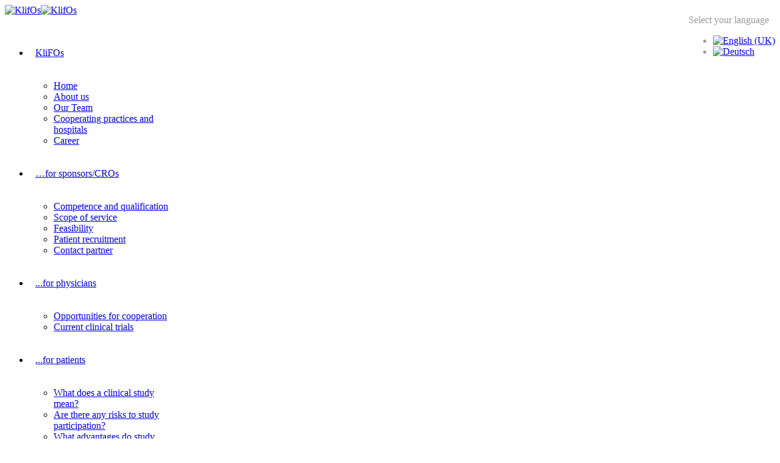

--- FILE ---
content_type: text/html; charset=utf-8
request_url: https://www.klifos.de/en/?rCH=-2
body_size: 18013
content:
<!DOCTYPE html>
<html xmlns="http://www.w3.org/1999/xhtml" xml:lang="en-gb" lang="en-gb" dir="ltr">
	<head>
		<meta http-equiv="X-UA-Compatible" content="IE=edge">
		<meta name="viewport" content="width=device-width, initial-scale=1">
		<meta charset="utf-8">
	<meta http-equiv="X-UA-Compatible" content="ie=edge">
	<meta name="generator" content="Joomla! - Open Source Content Management">
	<title>KlifOs - Welcome to KliFOs – Clinical Research Osnabrück</title>
	<link href="/en/?rCH=-2&amp;format=feed&amp;type=rss" rel="alternate" type="application/rss+xml" title="KlifOs - Welcome to KliFOs – Clinical Research Osnabrück">
	<link href="/en/?rCH=-2&amp;format=feed&amp;type=atom" rel="alternate" type="application/atom+xml" title="KlifOs - Welcome to KliFOs – Clinical Research Osnabrück">
	<link href="/images/favicon.png" rel="icon" type="image/vnd.microsoft.icon">
<link href="/media/vendor/fontawesome-free/css/fontawesome.css?6.7.2" rel="stylesheet" data-asset-name="fontawesome">
	<link href="/media/mod_languages/css/template.css?0a6042" rel="stylesheet" data-asset-name="mod_languages">
	<link href="/media/plg_system_debug/css/debug.css?0a6042" rel="stylesheet" data-asset-name="plg.system.debug" data-asset-dependencies="fontawesome">
	<link href="/plugins/system/jce/css/content.css?badb4208be409b1335b815dde676300e" rel="stylesheet">
	<link href="/templates/shaper_helix3/css/bootstrap.min.css" rel="stylesheet">
	<link href="/templates/shaper_helix3/css/joomla-fontawesome.min.css" rel="stylesheet">
	<link href="/templates/shaper_helix3/css/font-awesome-v4-shims.min.css" rel="stylesheet">
	<link href="/templates/shaper_helix3/css/template.css" rel="stylesheet">
	<link href="/templates/shaper_helix3/css/presets/preset1.css" rel="stylesheet" class="preset">
	<link href="/templates/shaper_helix3/css/custom.css" rel="stylesheet">
	<link href="/templates/shaper_helix3/css/frontend-edit.css" rel="stylesheet">
	<link href="/modules/mod_eu_cookies/assets/bootstrap/css/bootstrap.css?1769448036" rel="stylesheet">
	<link href="/modules/mod_eu_cookies/assets/css/eucookies.css?1769448036" rel="stylesheet">
	<style>#sp-main-body {
    padding: 50px 0;
}

.top3 {
   padding-top: 20px;
}

#sp-header img {
    height: 70px;
}
#sp-section-4 {
    padding-top: 41px;
    padding-bottom: 41px;;
}
.sp-module .sp-module-title {
margin-top: 8px;
    margin-right: 0px;
    margin-bottom: 24px;
    margin-left: 0px;
    font-size: 24px;
    text-transform: uppercase;  
}

.entry-header {
    text-transform: uppercase;
}

@media (max-width: 1200px) {
.sp-megamenu-parent > li > a, .sp-megamenu-parent > li > span {
    font-size: 14px !important;
}
}

.sp-megamenu-parent > li > a, .sp-megamenu-parent > li > span {
    font-size: 16px;
    text-transform: none;
padding-top: 0px;
    padding-right: 10px;
    padding-bottom: 0px;
    padding-left: 10px;
    line-height: 90px;
    letter-spacing: 0px;
   
}

.flaggen  {
   float: right;
}

/*
///  Tabelle Studien
*/
* {
	box-sizing:border-box;
}
#studien table {
	width:100%;
}

#studien table, td, tr, th {
	border-collapse: collapse;
	text-align: left;
}

#studien td, tr, th {
	padding:1em;
}

#studien th {
	background:#eee;
	font-weight: bold;
}

@media screen and (max-width:960px) {
	
	#studien table, tr, td {
		padding:0;
	}

	#studien table {
		border:none;
	}

	#studien thead {
		display:none;
	}

	#studien tr {
		float: left;
		width: 100%;
		margin-bottom: 2em;
	}

	#studien td {
		float: left;
		width: 100%;
		padding:0.2em;
	}

	#studien td::before {
		content:attr(data-label);
		width: 30%;
      	height: 200px;
		float:left;
		padding:1em;
		font-weight: bold;
		margin:-1em 1em -1em -1em;
	}
}
/*
///  ENDE Tabelle Studien
*/</style>
	<style>#sp-top-bar{ background-color:#f5f5f5;color:#999999; }</style>
	<style>#sp-section-4{ background-color:#027faa;color:#ffffff; }</style>
	<style>#sp-section-4 a{color:#9cd2e6;}</style>
	<style>#sp-section-4 a:hover{color:#d3eaf2;}</style>
	<style>#sp-footer{ background-color:#027faa; }</style>
	<style>
    #mod-eu-cookies {
        background: rgba(0,0,0,0.8);
    }
    #mod-eu-cookies *, #mod-eu-cookies p, #mod-eu-cookies span, #mod-eu-cookies h6 {
        font-size: 12px;
        font-family: inherit;
        color: #ffffff;
    }
    #mod-eu-cookies #overview-caption * {
        font-size: 16px;
        font-family: inherit;
        color: #ffffff;
    }
    #mod-eu-cookies #details-caption * {
        font-size: 16px;
        font-family: inherit;
        color: #ffffff;
    }
    #mod-eu-cookies #eu_cookie_decline {
        color: #ff0000;
    }
    #mod-eu-cookies #eu-cookies-accept button,
    #mod-eu-cookies #eu-cookies-accept-all button {
        border-color: #28a745 !important;
        background-color: #28a745 !important;
        font-size: 14px;
        font-family: inherit;
        color: #ffffff;
    }
    #mod-eu-cookies #eu-cookies-settings button {
        border-color: #007bff !important;
        background-color: #007bff !important;
        font-size: 14px;
        font-family: inherit;
        color: #ffffff;
    }
    #mod-eu-cookies #eu-cookies-more-info button {
        border-color: #ffc107 !important;
        background-color: #ffc107 !important;
        font-size: 14px;
        font-family: inherit;
        color: #ffffff;
    }
    #mod-eu-cookies #eu-cookies-save button {
        border-color: #28a745 !important;
        background-color: #28a745 !important;
        font-size: 14px;
        font-family: inherit;
        color: #ffffff;
    }
    #mod-eu-cookies #eu-cookies-accept button:hover,
    #mod-eu-cookies #eu-cookies-accept-all button:hover {
        color: #ffffff !important;
    }
    #mod-eu-cookies #eu-cookies-settings button:hover {
        color: #ffffff !important;
    }
    #mod-eu-cookies #eu-cookies-more-info button:hover {
        color: #ffffff !important;
    }
    #mod-eu-cookies #eu-cookies-save button:hover {
        color: #ffffff !important;
    }
    #mod-eu-cookies-icon {
        left: 0;
    }
</style>
<script type="application/json" class="joomla-script-options new">{
    "system.paths": {
        "root": "",
        "rootFull": "https:\/\/www.klifos.de\/",
        "base": "",
        "baseFull": "https:\/\/www.klifos.de\/"
    },
    "csrf.token": "5dcda1363cac6a46626c78c3c374a2b4"
}</script>
	<script src="/media/system/js/core.js?a3d8f8" data-asset-name="core"></script>
	<script src="/media/vendor/jquery/js/jquery.js?3.7.1" data-asset-name="jquery"></script>
	<script src="/media/legacy/js/jquery-noconflict.js?504da4" data-asset-name="jquery-noconflict" data-asset-dependencies="jquery"></script>
	<script src="/media/vendor/bootstrap/js/alert.js?5.3.8" type="module" data-asset-name="bootstrap.alert" data-asset-dependencies="core"></script>
	<script src="/media/vendor/bootstrap/js/button.js?5.3.8" type="module" data-asset-name="bootstrap.button" data-asset-dependencies="core"></script>
	<script src="/media/vendor/bootstrap/js/carousel.js?5.3.8" type="module" data-asset-name="bootstrap.carousel" data-asset-dependencies="core"></script>
	<script src="/media/vendor/bootstrap/js/collapse.js?5.3.8" type="module" data-asset-name="bootstrap.collapse" data-asset-dependencies="core"></script>
	<script src="/media/vendor/bootstrap/js/dropdown.js?5.3.8" type="module" data-asset-name="bootstrap.dropdown" data-asset-dependencies="core"></script>
	<script src="/media/vendor/bootstrap/js/modal.js?5.3.8" type="module" data-asset-name="bootstrap.modal" data-asset-dependencies="core"></script>
	<script src="/media/vendor/bootstrap/js/offcanvas.js?5.3.8" type="module" data-asset-name="bootstrap.offcanvas" data-asset-dependencies="core"></script>
	<script src="/media/vendor/bootstrap/js/popover.js?5.3.8" type="module" data-asset-name="bootstrap.popover" data-asset-dependencies="core"></script>
	<script src="/media/vendor/bootstrap/js/scrollspy.js?5.3.8" type="module" data-asset-name="bootstrap.scrollspy" data-asset-dependencies="core"></script>
	<script src="/media/vendor/bootstrap/js/tab.js?5.3.8" type="module" data-asset-name="bootstrap.tab" data-asset-dependencies="core"></script>
	<script src="/media/vendor/bootstrap/js/toast.js?5.3.8" type="module" data-asset-name="bootstrap.toast" data-asset-dependencies="core"></script>
	<script src="/media/plg_system_debug/js/debug.js?0a6042" defer data-asset-name="plg.system.debug" data-asset-dependencies="jquery"></script>
	<script src="/templates/shaper_helix3/js/bootstrap.min.js"></script>
	<script src="/templates/shaper_helix3/js/jquery.sticky.js"></script>
	<script src="/templates/shaper_helix3/js/main.js"></script>
	<script src="/templates/shaper_helix3/js/frontend-edit.js"></script>
	<script src="/modules/mod_eu_cookies/assets/js/eucookies.js?1769448036"></script>
	<script>
var sp_preloader = '0';
</script>
	<script>
var sp_gotop = '1';
</script>
	<script>
var sp_offanimation = 'default';
</script>
	<script>
    
/* EU-Cookies Settings */
EUCookie.Version = "1.35.0 EN";
EUCookie.Name = "EUCookiesConsent";
EUCookie.Lifetime = 12;
EUCookie.DefaultValue = Boolean(0);
EUCookie.Debug = Boolean(1);

EUCookie.loadCookie();
if(EUCookie.Consent.time !== 0) {
    EUCookie.Consent.list.forEach((item, index) => {
        if(item != "undefined") {
            EUCookie.Cookies[item.name.charAt(0).toUpperCase() + item.name.slice(1)].Agreement = item.agree;
            EUCookie.addConsent(index, item);
        }
    });
}

EUCookie.Cookies.BlockedContent.Caption = "Content blocked";
EUCookie.Cookies.BlockedContent.Message = "This content requires your consent!";
EUCookie.Cookies.BlockedContent.Accept = "Accept cookies once";

jQuery(document).ready(function () {
    EUCookie.render(1);
});
</script>
	<script>
        EUCookie.Cookies.Essential.Name = "Required cookies";
        EUCookie.Cookies.Essential.Description = "MOD_EU_COOKIES_CINDEX1_OVERLAY_MESSAGE_EN";
                            
        if(EUCookie.Consent.time === 0) {
            /* EU-Cookies add consent from settings */
            consent = {
                "id":1,
                "name":"essential",
                "type":"required",
                "agree":1
            }
            EUCookie.addConsent("0", consent);
        }
    </script>
	<script>
        EUCookie.Cookies.Analytical.Name = "Analytical cookies";
        EUCookie.Cookies.Analytical.Description = "MOD_EU_COOKIES_CINDEX2_OVERLAY_MESSAGE_EN";
                            
        if(EUCookie.Consent.time === 0) {
            /* EU-Cookies add consent from settings */
            consent = {
                "id":2,
                "name":"analytical",
                "type":"optional",
                "agree":1
            }
            EUCookie.addConsent("1", consent);
        }
    </script>
	<script>
            jQuery(document).ready(function(){
            
                EUCookie.Cookies.Analytical.GA.Property = "UA-39032923-1";
                EUCookie.Cookies.Analytical.GA.DisableString = "ga-disable-" + EUCookie.Cookies.Analytical.GA.Property;
                
                if(EUCookie.Cookies.Analytical.Name != null) {
                    if (EUCookie.Cookies.Analytical.Agreement == 1) {
                        EUCookie.Cookies.Analytical.GA.optIn();
                    } else {
                        EUCookie.Cookies.Analytical.GA.optOut();
                    }
                }
                
            });
        </script>
	<!-- Wrapper only, not executable -->
                <!-- Global site tag (gtag.js) -->
            <script id='ga-js-script' type='text/wrapper' src='https://www.googletagmanager.com/gtag/js?id=UA-39032923-1'></script>
            <script id='ga-js-snippet' type='text/wrapper' data-jstype='gtag'>
              window.dataLayer = window.dataLayer || [];
              function gtag(){dataLayer.push(arguments);}
              gtag('js', new Date());
              gtag('config', 'UA-39032923-1', {'page_referrer':document.referrer, 'anonymize_ip': true });
            </script>
            <!-- End Global site tag -->
	<!--[if lt IE 9]>
<style type="text/css">
background-color: rgba(0,0,0,0.8) ;
opacity: 80;
</style>
<![endif]-->
			</head>
	
	<body class="site com-content view-featured no-layout no-task itemid-469 en-gb ltr  sticky-header layout-fluid off-canvas-menu-init">
	
		<div class="body-wrapper">
			<div class="body-innerwrapper">
				<section id="sp-top-bar"><div class="container"><div class="row"><div id="sp-top1" class="col-lg-10 "><div class="sp-column "></div></div><div id="sp-top2" class="col-lg-2 "><div class="sp-column flaggen"><div class="sp-module "><div class="sp-module-content"><div class="mod-languages">
    <p class="visually-hidden" id="language_picker_des_120">Select your language</p>


    <ul aria-labelledby="language_picker_des_120" class="mod-languages__list lang-inline">

                                            <li class="lang-active">
                <a aria-current="true"  href="https://www.klifos.de/en/?rCH=-2">
                                                                        <img title="English (UK)" src="/media/mod_languages/images/en.gif" alt="English (UK)">                                                            </a>
            </li>
                                        <li>
                <a  href="/de/">
                                                                        <img title="Deutsch" src="/media/mod_languages/images/de.gif" alt="Deutsch">                                                            </a>
            </li>
                </ul>

</div>
</div></div><ul class="sp-contact-info"></ul></div></div></div></div></section><header id="sp-header"><div class="container"><div class="row"><div id="sp-logo" class="col-8 col-lg-2 "><div class="sp-column "><div class="logo"><a href="/"><img class="sp-default-logo d-none d-lg-block" src="/images/logo.png" srcset="/images/logo.png 2x" alt="KlifOs"><img class="sp-default-logo d-block d-lg-none" src="/images/logo.png" alt="KlifOs"></a></div></div></div><div id="sp-menu" class="col-4 col-lg-10 "><div class="sp-column ">			<div class='sp-megamenu-wrapper'>
				<a id="offcanvas-toggler" class="d-block d-lg-none" aria-label="Helix3 Megamenu Options" href="#"><i class="fa fa-bars" aria-hidden="true" title="Helix3 Megamenu Options"></i></a>
				<ul class="sp-megamenu-parent menu-fade d-none d-lg-block"><li class="sp-menu-item sp-has-child"><a  href="javascript:void(0);"  >KliFOs</a><div class="sp-dropdown sp-dropdown-main sp-menu-right" style="width: 240px;"><div class="sp-dropdown-inner"><ul class="sp-dropdown-items"><li class="sp-menu-item"><a  href="/en/"  >Home</a></li><li class="sp-menu-item"><a  href="/en/klifos/about-us"  >About us</a></li><li class="sp-menu-item"><a  href="/en/klifos/our-team"  >Our Team</a></li><li class="sp-menu-item"><a  href="/en/klifos/cooperating-practices-and-hospitals"  >Cooperating practices and hospitals</a></li><li class="sp-menu-item"><a  href="/en/klifos/career"  >Career</a></li></ul></div></div></li><li class="sp-menu-item sp-has-child"><a  href="javascript:void(0);"  >…for sponsors/CROs</a><div class="sp-dropdown sp-dropdown-main sp-menu-right" style="width: 240px;"><div class="sp-dropdown-inner"><ul class="sp-dropdown-items"><li class="sp-menu-item"><a  href="/en/for-sponsors/competence-and-qualification"  >Competence and qualification</a></li><li class="sp-menu-item"><a  href="/en/for-sponsors/scope-of-service"  >Scope of service </a></li><li class="sp-menu-item"><a  href="/en/for-sponsors/feasibility"  >Feasibility</a></li><li class="sp-menu-item"><a  href="/en/for-sponsors/patient-recruitment"  >Patient recruitment</a></li><li class="sp-menu-item"><a  href="/en/for-sponsors/contact-partner"  >Contact partner</a></li></ul></div></div></li><li class="sp-menu-item sp-has-child"><a  href="javascript:void(0);"  >...for physicians</a><div class="sp-dropdown sp-dropdown-main sp-menu-right" style="width: 240px;"><div class="sp-dropdown-inner"><ul class="sp-dropdown-items"><li class="sp-menu-item"><a  href="/en/for-physicians/opportunities-for-cooperation"  >Opportunities for cooperation</a></li><li class="sp-menu-item"><a  href="/en/for-physicians/current-clinical-trials"  >Current clinical trials</a></li></ul></div></div></li><li class="sp-menu-item sp-has-child"><a  href="/en/for-patients/what-does-a-clinical-study-mean"  >...for patients</a><div class="sp-dropdown sp-dropdown-main sp-menu-right" style="width: 240px;"><div class="sp-dropdown-inner"><ul class="sp-dropdown-items"><li class="sp-menu-item"><a  href="/en/for-patients/what-does-a-clinical-study-mean"  >What does a clinical study mean?</a></li><li class="sp-menu-item"><a  href="/en/for-patients/are-there-any-risks-to-study-participation"  >Are there any risks to study participation?</a></li><li class="sp-menu-item"><a  href="/en/for-patients/what-advantages-do-study-participation-have"  >What advantages do study participation have?</a></li><li class="sp-menu-item"><a  href="/en/for-patients/will-i-incur-cost"  >Will I incur cost?</a></li><li class="sp-menu-item"><a  href="/en/for-patients/how-can-i-participate-in-a-clinical-study"  >How can I participate in a clinical study?</a></li><li class="sp-menu-item"><a  href="/en/for-patients/current-clinical-trials"  >Current clinical trials</a></li><li class="sp-menu-item"><a  href="/en/for-patients/registration-form-for-interested-patients"  >Registration form for interested patients</a></li></ul></div></div></li><li class="sp-menu-item"><a  href="/en/news"  >News</a></li><li class="sp-menu-item"><a  href="/en/contact"  >Contact</a></li><li class="sp-menu-item"><a  href="/en/imprint"  >Imprint</a></li></ul>			</div>
		</div></div></div></div></header><section id="sp-page-title"><div class="row"><div id="sp-title" class="col-lg-12 "><div class="sp-column "></div></div></div></section><section id="sp-section-4"><div class="container"><div class="row"><div id="sp-maintop2" class="col-lg-9 "><div class="sp-column "><div class="sp-module  flexheader col-sm-12"><div class="sp-module-content"><!-- Flexheader3 Output starts here --><!-- copyright Andre Hotzler, released under the GPL --><!-- visit http://www.flexheader.andrehotzler.de for more information --><img class="moduleid94 flexheader" style=" border: 0;  width:100%%; height:100%%; " alt="" title="" src="/images/header-images/header-default.jpg?1746248332" /><!-- flexheader3 end --></div></div></div></div><div id="sp-top3" class="col-12 col-md-12 col-lg-3 "><div class="sp-column top3"><div class="sp-module  col-sm-12"><h3 class="sp-module-title">News</h3><div class="sp-module-content"><div class="mod-articlesnews newsflash">
            <div class="mod-articlesnews__item" itemscope itemtype="https://schema.org/Article">
                    <h4 class="newsflash-title">
            <a href="/en/news/133-atopic-dermatitis-ad">
            Do you suffer from atopic dermatitis?        </a>
        </h4>


    



        </div>
    </div>
</div></div></div></div></div></div></section><section id="sp-main-body"><div class="container"><div class="row"><div id="sp-component" class="col-lg-9 "><div class="sp-column "><div id="system-message-container">
	</div>
<div class="blog-featured" itemscope itemtype="http://schema.org/Blog">



	<div class="article-list">
								<div class="row items-row cols-1 row-0 row">
						
			<div class="col-lg-12 item column-1">
				<div class="article"
					itemprop="blogPost" itemscope itemtype="https://schema.org/BlogPosting">
					



<div class="entry-header">

	

		
	
			<h2 itemprop="name">
							<a href="/en/?view=article&amp;id=119:welcome-to-klifos-clinical-research-osnabrueck&amp;catid=89" itemprop="url">
				Welcome to KliFOs – Clinical Research Osnabrück</a>
					</h2>
	
			</div>


 <p>KliFOs – Clinical Research Osnabrück – is an outpatient clinical research practice in the center of Osnabrück. We specialize in the development of innovative and safe therapies (e.g. psoriasis, pustulosis palmoplantar, atopic dermatitis, atopic eczema, urticaria, hay fever, pollen allergy, allergic rhinoconjunctivitis, COPD,&nbsp;atopic dermatitis, itch, pruritus, prurigo nodularis, alopecia, asthma, acne).&nbsp;We are&nbsp;specialists in treatment with biologics&nbsp;for patients with atopic&nbsp;eczema and psoriasis.</p>
<p>The <a href="/en/klifos/our-team" target="_blank">KliFOs team</a> (dermatologists, pulmonologist) has 16-years of expertise in clinical research, according to ICH-GCP. We work closely with university hospitals and medical specialists.</p>
<p>We are subject to monitoring obligation by the regulatory authorities (State Labour Inspectorate Oldenburg). GCP control inspection by the regulatory authorities (State Labour Inspectorate Oldenburg) on 31.08.2015 and 01.09.2015.</p>
<p>Result: No critical and no serious findings, only minor ones. Excerpt from the inspection report: "The site KliFOs in Osnabrück is due to its facilities and staffing suitable to conduct clinical trials with drugs. In particular, the good organizational structure resulted in a high GCP-compliance and a small number of deviations. The great commitment of the Managing Director and the employees is worth emphasizing."</p>
<p>Patients can contact us via their general practitioner, specialist, or by an obligation free query on our website.<br /> KliFOs is located&nbsp;in the center of the pedestrian area in Osnabrück between Kamp and Krahnstrasse. It is easy to get there by car (parking: Nicolai-Garage) and public transport.</p>
<p>We look forward to meeting you!</p>
<p>&nbsp;</p>
<p>&nbsp;</p>



				</div>
			</div>
			
										</div>
						</div>



</div>
</div></div><div id="sp-sidebar2" class="col-lg-3 "><div class="sp-column custom-class"><div class="sp-module "><h3 class="sp-module-title">Current clinical trials</h3><div class="sp-module-content">
<div id="mod-custom101" class="mod-custom custom">
    <p><span lang="EN-US">We <span lang="EN-US">are looking for patients&nbsp;with <span style="color: #ff6600;">moderate to </span><span style="color: #ff0000;"><span style="color: #000000;"><span style="color: #ff6600;">severe atopic dermatitis, hand eczema, birch pollen allergy and psoriasis&nbsp;</span></span><strong><br /></strong></span></span></span></p>
<p><span lang="EN-US"><span lang="EN-US"><span lang="EN-US"><span lang="EN-US"><a href="/en/for-patients/current-clinical-trials">More clinical trials...</a></span></span></span></span></p></div>
</div></div><div class="sp-module "><div class="sp-module-content">
<div id="mod-custom119" class="mod-custom custom">
    <p>&nbsp;</p>
<p><img src="/images/Label-EU-ESF.jpg" alt="Label EU ESF" width="669" height="286" /></p></div>
</div></div></div></div></div></div></section><footer id="sp-footer"><div class="container"><div class="row"><div id="sp-footer1" class="col-lg-12 "><div class="sp-column "><div class="sp-module "><div class="sp-module-content">
<div id="mod-custom115" class="mod-custom custom">
    <p>KliFOs - Klinische Forschung Osnabrück | Hakenstr. 1 | 49074 Osnabrück | Telefon: 0541 - 800 490 330 | Telefax: 0541 - 800 490 350 | E-Mail: info (at) klifos.de</p></div>
</div></div><span class="sp-copyright">© 2026 KliFOs</span></div></div></div></div></footer>			</div>
		</div>
		
		<!-- Off Canvas Menu -->
		<div class="offcanvas-menu">
			<a href="#" class="close-offcanvas" aria-label="Close"><i class="fa fa-remove" aria-hidden="true" title="Close"></i></a>
			<div class="offcanvas-inner">
									<div class="sp-module "><div class="sp-module-content"><ul class="nav menu">
<li class="item-464  deeper parent">	<a class="nav-header ">KliFOs</a>
<span class="offcanvas-menu-toggler collapsed" data-bs-toggle="collapse" data-bs-target="#collapse-menu-464"><i class="open-icon fa fa-angle-down"></i><i class="close-icon fa fa-angle-up"></i></span><ul class="collapse" id="collapse-menu-464"><li class="item-709"><a href="/en/" > Home</a></li><li class="item-474"><a href="/en/klifos/about-us" > About us</a></li><li class="item-472"><a href="/en/klifos/our-team" > Our Team</a></li><li class="item-476"><a href="/en/klifos/cooperating-practices-and-hospitals" > Cooperating practices and hospitals</a></li><li class="item-564"><a href="/en/klifos/career" > Career</a></li></ul></li><li class="item-481  deeper parent">	<a class="nav-header ">…for sponsors/CROs</a>
<span class="offcanvas-menu-toggler collapsed" data-bs-toggle="collapse" data-bs-target="#collapse-menu-481"><i class="open-icon fa fa-angle-down"></i><i class="close-icon fa fa-angle-up"></i></span><ul class="collapse" id="collapse-menu-481"><li class="item-534"><a href="/en/for-sponsors/competence-and-qualification" > Competence and qualification</a></li><li class="item-483"><a href="/en/for-sponsors/scope-of-service" > Scope of service </a></li><li class="item-484"><a href="/en/for-sponsors/feasibility" > Feasibility</a></li><li class="item-482"><a href="/en/for-sponsors/patient-recruitment" > Patient recruitment</a></li><li class="item-535"><a href="/en/for-sponsors/contact-partner" > Contact partner</a></li></ul></li><li class="item-499  deeper parent">	<a class="nav-header ">...for physicians</a>
<span class="offcanvas-menu-toggler collapsed" data-bs-toggle="collapse" data-bs-target="#collapse-menu-499"><i class="open-icon fa fa-angle-down"></i><i class="close-icon fa fa-angle-up"></i></span><ul class="collapse" id="collapse-menu-499"><li class="item-500"><a href="/en/for-physicians/opportunities-for-cooperation" > Opportunities for cooperation</a></li><li class="item-502"><a href="/en/for-physicians/current-clinical-trials" > Current clinical trials</a></li></ul></li><li class="item-503  deeper parent">		<a  href="/en/for-patients/what-does-a-clinical-study-mean"  > ...for patients</a><span class="offcanvas-menu-toggler collapsed" data-bs-toggle="collapse" data-bs-target="#collapse-menu-503"><i class="open-icon fa fa-angle-down"></i><i class="close-icon fa fa-angle-up"></i></span><ul class="collapse" id="collapse-menu-503"><li class="item-504"><a href="/en/for-patients/what-does-a-clinical-study-mean" > What does a clinical study mean?</a></li><li class="item-505"><a href="/en/for-patients/are-there-any-risks-to-study-participation" > Are there any risks to study participation?</a></li><li class="item-506"><a href="/en/for-patients/what-advantages-do-study-participation-have" > What advantages do study participation have?</a></li><li class="item-507"><a href="/en/for-patients/will-i-incur-cost" > Will I incur cost?</a></li><li class="item-536"><a href="/en/for-patients/how-can-i-participate-in-a-clinical-study" > How can I participate in a clinical study?</a></li><li class="item-555"><a href="/en/for-patients/current-clinical-trials" > Current clinical trials</a></li><li class="item-537"><a href="/en/for-patients/registration-form-for-interested-patients" > Registration form for interested patients</a></li></ul></li><li class="item-543"><a href="/en/news" > News</a></li><li class="item-541"><a href="/en/contact" > Contact</a></li><li class="item-538"><a href="/en/imprint" > Imprint</a></li></ul>
</div></div>
							</div>
		</div>
				
						
		
<div id="mod-eu-cookies" class="position-bottom" style="display: none">
    <div class="eu-cookies-wrapper">
        <div id="eu-cookies-box">
            <div id="eu-cookies-privacy-content">
                                    <a href="javascript:void(0)" id="eu-cookies-deny" title="Continue with requiered cookies" >
                        <button id="eu_cookie_decline" class="xclose">
                            &times;
                        </button>
                    </a>
                
                <div class="user-content">
                                            <div class="full-width">
                            <div id="overview-caption">
                                <p>
                                Cookie settings                                </p>
                            </div>
                        </div>
                    
                    <!-- EU-Cookies Message -->
                    <div class="full-width scroll-150">
                        This website uses cookies and similar technologies for analysis of user behaviour. By clicking on 'Yes, I accept' you agree to this fact. You can set your individual settings by clicking on 'Advanced settings'. You can revoke your agreement every time. Read more by clicking on the correspondent link.                    </div>
                </div>

                <!-- EU-Cookies Accept Button -->
                <div class="cookie-accept">
                                            <a href="javascript:void(0)" id="eu-cookies-accept" class="overview-btn btn-module-class">
                            <button>
                            Reject                            </button>
                        </a>
                                    </div>

                <!-- EU-Cookies Settings Button -->
                <div class="cookie-settings">
                                            <a href="javascript:void(0)" id="eu-cookies-settings" class="overview-btn btn-module-class">
                            <button>
                            Change cookie settings                            </button>
                        </a>
                                    </div>

                <div class="cookie-more-information">
                    <!-- EU-Cookies More Button -->
                                            <a href="https://www.klifos.de/de/datenschutzerklaerung" target="_self" id="eu-cookies-more-info" class="overview-btn btn-module-class">
                            <button>
                            Read more                            </button>
                        </a>
                                    </div>
            </div>
        </div>
        <div id="eu-cookies-details">
            <div id="eu-cookies-privacy-content">
                                    <div class="full-width">
                        <div id="details-caption">
                            <p>
                            Please select your desired option:                            </p>
                        </div>
                    </div>
                
                                    <div id="cookie-type-1" class="checkbox disabled">
                        <div class="row">
                            <div class="col-xs-8">
                                <h6>
                                Required cookies                                </h6>
                            </div>
                            <div class="col-xs-4 content-right">
                                <input type="checkbox"
                                       id="cookie-checkbox-1"
                                       name="cookie-type-essential"
                                       value="1"
                                       disabled                                       data-toggle="toggle" data-style="slow" data-onstyle="success" data-offstyle="danger"
                                       data-on="On"
                                       data-off="Off"
                                       checked                                       onchange="EUCookie.changeConsent('0', Number(this.checked));">
                            </div>
                        </div>
                        <div class="row">
                            <div class="col-sm-12">
                                <p class="cookie-explain-content">
                                    These cookies are necessary to enable surfing on our website and the use of the functions of the website, such as access to protected areas of the website. You can deactivate these cookies in your browser settings. Please note that this will severely limit the functionality of the site.                                </p>
                            </div>
                        </div>
                    </div>
                                    <div id="cookie-type-2" class="checkbox ">
                        <div class="row">
                            <div class="col-xs-8">
                                <h6>
                                Analytical cookies                                </h6>
                            </div>
                            <div class="col-xs-4 content-right">
                                <input type="checkbox"
                                       id="cookie-checkbox-2"
                                       name="cookie-type-analytical"
                                       value="1"
                                                                              data-toggle="toggle" data-style="slow" data-onstyle="success" data-offstyle="danger"
                                       data-on="On"
                                       data-off="Off"
                                       checked                                       onchange="EUCookie.changeConsent('1', Number(this.checked));">
                            </div>
                        </div>
                        <div class="row">
                            <div class="col-sm-12">
                                <p class="cookie-explain-content">
                                    These cookies collect information about the surfing behaviour of visitors to our websites. This enables us to make the structure, navigation and content of the website as user-friendly as possible for you.                                </p>
                            </div>
                        </div>
                    </div>
                
                <!-- EU-Cookies Save Button -->
                <div class="cookie-save">
                    <a href="javascript:void(0)" id="eu-cookies-save" class="btn-module-class">
                        <button>
                        Save cookie settings permanently                        </button>
                    </a>
                </div>

                <div class="site-links">
                                                                            </div>


            </div>
        </div>

        <div id="back-link" class="content-right">
            <span>
                Previous            </span>
        </div>
        <div id="close-link-hidden" class="content-right">
            <span>
                Cancel            </span>
        </div>
    </div>
</div>
    <div id="mod-eu-cookies-overlay"></div>

    <div id="mod-eu-cookies-icon" style="display: none">
        <a href="javascript:void(0)" onclick="EUCookie.showSettings()" title="Change cookie settings">
            <img src="/images/cookie-klifos.png" class="icon" />
        </a>
    </div>

		
				
		<!-- Go to top -->
					<a href="javascript:void(0)" class="scrollup" aria-label="Go To Top">&nbsp;</a>
			<link rel="stylesheet" type="text/css" href="/media/vendor/debugbar/vendor/highlightjs/styles/github.css">
<link rel="stylesheet" type="text/css" href="/media/vendor/debugbar/debugbar.css">
<link rel="stylesheet" type="text/css" href="/media/vendor/debugbar/widgets.css">
<link rel="stylesheet" type="text/css" href="/media/vendor/debugbar/openhandler.css">
<link rel="stylesheet" type="text/css" href="/media/plg_system_debug/widgets/info/widget.min.css">
<link rel="stylesheet" type="text/css" href="/media/plg_system_debug/widgets/sqlqueries/widget.min.css">
<script type="text/javascript" src="/media/vendor/debugbar/vendor/highlightjs/highlight.pack.js" defer></script>
<script type="text/javascript" src="/media/vendor/debugbar/debugbar.js" defer></script>
<script type="text/javascript" src="/media/vendor/debugbar/widgets.js" defer></script>
<script type="text/javascript" src="/media/vendor/debugbar/openhandler.js" defer></script>
<script type="text/javascript" src="/media/plg_system_debug/widgets/info/widget.min.js" defer></script>
<script type="text/javascript" src="/media/plg_system_debug/widgets/sqlqueries/widget.min.js" defer></script>
<script type="module">
var phpdebugbar = new PhpDebugBar.DebugBar();
phpdebugbar.addTab("info", new PhpDebugBar.DebugBar.Tab({"icon":"info-circle","title":"J! Info", "widget": new PhpDebugBar.Widgets.InfoWidget()}));
phpdebugbar.addIndicator("memory", new PhpDebugBar.DebugBar.Indicator({"icon":"cogs","tooltip":"Memory Usage"}), "right");
phpdebugbar.addTab("request", new PhpDebugBar.DebugBar.Tab({"icon":"tags","title":"Request", "widget": new PhpDebugBar.Widgets.VariableListWidget()}));
phpdebugbar.addTab("session", new PhpDebugBar.DebugBar.Tab({"icon":"key","title":"Session", "widget": new PhpDebugBar.Widgets.VariableListWidget()}));
phpdebugbar.addIndicator("profileTime", new PhpDebugBar.DebugBar.Indicator({"icon":"clock-o","tooltip":"Request Duration"}), "right");
phpdebugbar.addTab("profile", new PhpDebugBar.DebugBar.Tab({"icon":"clock-o","title":"Profile", "widget": new PhpDebugBar.Widgets.TimelineWidget()}));
phpdebugbar.addTab("queries", new PhpDebugBar.DebugBar.Tab({"icon":"database","title":"Queries", "widget": new PhpDebugBar.Widgets.SQLQueriesWidget()}));
phpdebugbar.setDataMap({
"info": ["info", {}],
"memory": ["memory.peak_usage_str", '0B'],
"request": ["request", {}],
"session": ["session.data", []],
"profileTime": ["profile.duration_str", '0ms'],
"profile": ["profile", {}],
"queries": ["queries.data", []],
"queries:badge": ["queries.count", null]
});
phpdebugbar.restoreState();
phpdebugbar.ajaxHandler = new PhpDebugBar.AjaxHandler(phpdebugbar, undefined, true);
phpdebugbar.ajaxHandler.bindToXHR();
phpdebugbar.addDataSet({"__meta":{"id":"X226feb6c89ced35b2cbb9b607a9774a1","datetime":"2026-01-26 17:20:36","utime":1769448036.344322,"method":"GET","uri":"\/en\/?rCH=-2","ip":"18.224.108.228"},"info":{"phpVersion":"8.2.29","joomlaVersion":"5.4.2","requestId":"X226feb6c89ced35b2cbb9b607a9774a1","identity":{"type":"guest"},"response":{"status_code":200},"template":{"template":"shaper_helix3","home":"1","id":15},"database":{"dbserver":"mysql","dbversion":"10.6.24-MariaDB-cll-lve","dbcollation":"latin1_swedish_ci","dbconnectioncollation":"utf8mb4_general_ci","dbconnectionencryption":"","dbconnencryptsupported":false}},"juser":{"user_id":0},"memory":{"peak_usage":4256928,"peak_usage_str":"4.06MB"},"request":{"$_GET":"array:5 [\n  \u0022rCH\u0022 =\u003E \u0022-2\u0022\n  \u0022language\u0022 =\u003E \u0022en-GB\u0022\n  \u0022option\u0022 =\u003E \u0022com_content\u0022\n  \u0022view\u0022 =\u003E \u0022featured\u0022\n  \u0022Itemid\u0022 =\u003E 469\n]","$_POST":"[]","$_SESSION":"array:1 [\n  \u0022joomla\u0022 =\u003E \u0022***redacted***\u0022\n]","$_COOKIE":"[]","$_SERVER":"array:71 [\n  \u0022LSPHP_ENABLE_USER_INI\u0022 =\u003E \u0022on\u0022\n  \u0022PATH\u0022 =\u003E \u0022\/usr\/local\/bin:\/usr\/bin:\/bin\u0022\n  \u0022TEMP\u0022 =\u003E \u0022\/tmp\u0022\n  \u0022TMP\u0022 =\u003E \u0022\/tmp\u0022\n  \u0022TMPDIR\u0022 =\u003E \u0022\/tmp\u0022\n  \u0022PWD\u0022 =\u003E \u0022***redacted***\u0022\n  \u0022HTTP_ACCEPT\u0022 =\u003E \u0022text\/html,application\/xhtml+xml,application\/xml;q=0.9,image\/webp,image\/apng,*\/*;q=0.8,application\/signed-exchange;v=b3;q=0.9\u0022\n  \u0022HTTP_ACCEPT_ENCODING\u0022 =\u003E \u0022gzip, deflate, br\u0022\n  \u0022CONTENT_LENGTH\u0022 =\u003E \u00220\u0022\n  \u0022HTTP_HOST\u0022 =\u003E \u0022www.klifos.de\u0022\n  \u0022HTTP_PRAGMA\u0022 =\u003E \u0022no-cache\u0022\n  \u0022HTTP_USER_AGENT\u0022 =\u003E \u0022Mozilla\/5.0 (Macintosh; Intel Mac OS X 10_15_7) AppleWebKit\/537.36 (KHTML, like Gecko) Chrome\/131.0.0.0 Safari\/537.36; ClaudeBot\/1.0; +claudebot@anthropic.com)\u0022\n  \u0022HTTP_CACHE_CONTROL\u0022 =\u003E \u0022no-cache\u0022\n  \u0022HTTP_UPGRADE_INSECURE_REQUESTS\u0022 =\u003E \u00221\u0022\n  \u0022HTTP_SEC_FETCH_SITE\u0022 =\u003E \u0022none\u0022\n  \u0022HTTP_SEC_FETCH_MODE\u0022 =\u003E \u0022navigate\u0022\n  \u0022HTTP_SEC_FETCH_USER\u0022 =\u003E \u0022?1\u0022\n  \u0022HTTP_SEC_FETCH_DEST\u0022 =\u003E \u0022document\u0022\n  \u0022HTTP_X_HTTPS\u0022 =\u003E \u00221\u0022\n  \u0022REDIRECT_UNIQUE_ID\u0022 =\u003E \u0022aXeiZJWHySuoXj8DIr2rrwACViY\u0022\n  \u0022REDIRECT_SCRIPT_URL\u0022 =\u003E \u0022\/en\/\u0022\n  \u0022REDIRECT_SCRIPT_URI\u0022 =\u003E \u0022https:\/\/www.klifos.de\/en\/\u0022\n  \u0022REDIRECT_USER_ID\u0022 =\u003E \u002210366113\u0022\n  \u0022REDIRECT_HTTP_AUTHORIZATION\u0022 =\u003E \u0022\u0022\n  \u0022REDIRECT_HTTPS\u0022 =\u003E \u0022on\u0022\n  \u0022REDIRECT_SSL_TLS_SNI\u0022 =\u003E \u0022www.klifos.de\u0022\n  \u0022REDIRECT_HTTP2\u0022 =\u003E \u0022on\u0022\n  \u0022REDIRECT_H2PUSH\u0022 =\u003E \u0022on\u0022\n  \u0022REDIRECT_H2_PUSH\u0022 =\u003E \u0022on\u0022\n  \u0022REDIRECT_H2_PUSHED\u0022 =\u003E \u0022\u0022\n  \u0022REDIRECT_H2_PUSHED_ON\u0022 =\u003E \u0022\u0022\n  \u0022REDIRECT_H2_STREAM_ID\u0022 =\u003E \u00221\u0022\n  \u0022REDIRECT_H2_STREAM_TAG\u0022 =\u003E \u00221662203-155-1\u0022\n  \u0022REDIRECT_STATUS\u0022 =\u003E \u0022200\u0022\n  \u0022UNIQUE_ID\u0022 =\u003E \u0022aXeiZJWHySuoXj8DIr2rrwACViY\u0022\n  \u0022SCRIPT_URL\u0022 =\u003E \u0022\/en\/\u0022\n  \u0022SCRIPT_URI\u0022 =\u003E \u0022https:\/\/www.klifos.de\/en\/\u0022\n  \u0022USER_ID\u0022 =\u003E \u002210366113\u0022\n  \u0022HTTP_AUTHORIZATION\u0022 =\u003E \u0022\u0022\n  \u0022HTTPS\u0022 =\u003E \u0022on\u0022\n  \u0022SSL_TLS_SNI\u0022 =\u003E \u0022www.klifos.de\u0022\n  \u0022HTTP2\u0022 =\u003E \u0022on\u0022\n  \u0022H2PUSH\u0022 =\u003E \u0022on\u0022\n  \u0022H2_PUSH\u0022 =\u003E \u0022on\u0022\n  \u0022H2_PUSHED\u0022 =\u003E \u0022\u0022\n  \u0022H2_PUSHED_ON\u0022 =\u003E \u0022\u0022\n  \u0022H2_STREAM_ID\u0022 =\u003E \u00221\u0022\n  \u0022H2_STREAM_TAG\u0022 =\u003E \u00221662203-155-1\u0022\n  \u0022SERVER_SIGNATURE\u0022 =\u003E \u0022\u0022\n  \u0022SERVER_SOFTWARE\u0022 =\u003E \u0022Apache\u0022\n  \u0022SERVER_NAME\u0022 =\u003E \u0022www.klifos.de\u0022\n  \u0022SERVER_ADDR\u0022 =\u003E \u002292.205.171.3\u0022\n  \u0022SERVER_PORT\u0022 =\u003E \u0022443\u0022\n  \u0022REMOTE_ADDR\u0022 =\u003E \u002218.224.108.228\u0022\n  \u0022DOCUMENT_ROOT\u0022 =\u003E \u0022\/home\/cx225kdpis9n\/webseiten\/joomla3\u0022\n  \u0022REQUEST_SCHEME\u0022 =\u003E \u0022https\u0022\n  \u0022CONTEXT_PREFIX\u0022 =\u003E \u0022\u0022\n  \u0022CONTEXT_DOCUMENT_ROOT\u0022 =\u003E \u0022\/home\/cx225kdpis9n\/webseiten\/joomla3\u0022\n  \u0022SERVER_ADMIN\u0022 =\u003E \u0022webmaster@klifos.de.df-326372.dummy\u0022\n  \u0022SCRIPT_FILENAME\u0022 =\u003E \u0022\/home\/cx225kdpis9n\/webseiten\/joomla3\/index.php\u0022\n  \u0022REMOTE_PORT\u0022 =\u003E \u002252450\u0022\n  \u0022REDIRECT_URL\u0022 =\u003E \u0022\/en\/\u0022\n  \u0022REDIRECT_QUERY_STRING\u0022 =\u003E \u0022rCH=-2\u0022\n  \u0022SERVER_PROTOCOL\u0022 =\u003E \u0022HTTP\/2.0\u0022\n  \u0022REQUEST_METHOD\u0022 =\u003E \u0022GET\u0022\n  \u0022QUERY_STRING\u0022 =\u003E \u0022rCH=-2\u0022\n  \u0022REQUEST_URI\u0022 =\u003E \u0022\/en\/?rCH=-2\u0022\n  \u0022SCRIPT_NAME\u0022 =\u003E \u0022\/index.php\u0022\n  \u0022PHP_SELF\u0022 =\u003E \u0022\/index.php\u0022\n  \u0022REQUEST_TIME_FLOAT\u0022 =\u003E 1769448036.1906\n  \u0022REQUEST_TIME\u0022 =\u003E 1769448036\n]"},"session":{"data":{"session":"array:3 [\n  \u0022counter\u0022 =\u003E 1\n  \u0022timer\u0022 =\u003E array:3 [\n    \u0022start\u0022 =\u003E 1769448036\n    \u0022last\u0022 =\u003E 1769448036\n    \u0022now\u0022 =\u003E 1769448036\n  ]\n  \u0022token\u0022 =\u003E \u0022***redacted***\u0022\n]","registry":"array:3 [\n  \u0022data\u0022 =\u003E []\n  \u0022initialized\u0022 =\u003E false\n  \u0022separator\u0022 =\u003E \u0022.\u0022\n]","user":"array:21 [\n  \u0022id\u0022 =\u003E 0\n  \u0022name\u0022 =\u003E null\n  \u0022username\u0022 =\u003E null\n  \u0022email\u0022 =\u003E null\n  \u0022password\u0022 =\u003E \u0022***redacted***\u0022\n  \u0022password_clear\u0022 =\u003E \u0022***redacted***\u0022\n  \u0022block\u0022 =\u003E null\n  \u0022sendEmail\u0022 =\u003E 0\n  \u0022registerDate\u0022 =\u003E null\n  \u0022lastvisitDate\u0022 =\u003E null\n  \u0022activation\u0022 =\u003E null\n  \u0022params\u0022 =\u003E null\n  \u0022groups\u0022 =\u003E array:1 [\n    0 =\u003E \u00221\u0022\n  ]\n  \u0022guest\u0022 =\u003E 1\n  \u0022lastResetTime\u0022 =\u003E null\n  \u0022resetCount\u0022 =\u003E null\n  \u0022requireReset\u0022 =\u003E null\n  \u0022typeAlias\u0022 =\u003E null\n  \u0022otpKey\u0022 =\u003E \u0022***redacted***\u0022\n  \u0022otep\u0022 =\u003E \u0022***redacted***\u0022\n  \u0022authProvider\u0022 =\u003E null\n]","plg_system_languagefilter":"array:1 [\n  \u0022language\u0022 =\u003E \u0022en-GB\u0022\n]"}},"profile":{"start":1769448036.190611,"end":1769448036.337227,"duration":0.14661622047424316,"duration_str":"147ms","measures":[{"label":"afterLoad (74.22KB)","start":1769448036.190611,"relative_start":0,"end":1769448036.1943269,"relative_end":-0.1429002285003662,"duration":0.003715991973876953,"duration_str":"3.72ms","params":[],"collector":null},{"label":"afterInitialise (1.22MB)","start":1769448036.1943269,"relative_start":0.003715991973876953,"end":1769448036.2269177,"relative_end":-0.11030936241149902,"duration":0.03259086608886719,"duration_str":"32.59ms","params":[],"collector":null},{"label":"afterRoute (374.61KB)","start":1769448036.2269177,"relative_start":0.03630685806274414,"end":1769448036.2362738,"relative_end":-0.10095334053039551,"duration":0.009356021881103516,"duration_str":"9.36ms","params":[],"collector":null},{"label":"beforeRenderComponent com_content (203.06KB)","start":1769448036.2362738,"relative_start":0.045662879943847656,"end":1769448036.241073,"relative_end":-0.09615421295166016,"duration":0.0047991275787353516,"duration_str":"4.8ms","params":[],"collector":null},{"label":"Before Access::preloadComponents (all components) (45.78KB)","start":1769448036.241073,"relative_start":0.05046200752258301,"end":1769448036.2437007,"relative_end":-0.09352636337280273,"duration":0.002627849578857422,"duration_str":"2.63ms","params":[],"collector":null},{"label":"After Access::preloadComponents (all components) (124.09KB)","start":1769448036.2437007,"relative_start":0.05308985710144043,"end":1769448036.2453868,"relative_end":-0.09184026718139648,"duration":0.00168609619140625,"duration_str":"1.69ms","params":[],"collector":null},{"label":"Before Access::getAssetRules (id:8 name:com_content) (1.2KB)","start":1769448036.2453868,"relative_start":0.05477595329284668,"end":1769448036.2454238,"relative_end":-0.09180331230163574,"duration":3.695487976074219e-5,"duration_str":"37\u03bcs","params":[],"collector":null},{"label":"After Access::getAssetRules (id:8 name:com_content) (14.11KB)","start":1769448036.2454238,"relative_start":0.05481290817260742,"end":1769448036.2456179,"relative_end":-0.09160923957824707,"duration":0.00019407272338867188,"duration_str":"194\u03bcs","params":[],"collector":null},{"label":"afterRenderComponent com_content (409.88KB)","start":1769448036.2456179,"relative_start":0.055006980895996094,"end":1769448036.2730548,"relative_end":-0.06417226791381836,"duration":0.02743697166442871,"duration_str":"27.44ms","params":[],"collector":null},{"label":"afterDispatch (1.13KB)","start":1769448036.2730548,"relative_start":0.0824439525604248,"end":1769448036.2741888,"relative_end":-0.06303834915161133,"duration":0.0011339187622070312,"duration_str":"1.13ms","params":[],"collector":null},{"label":"beforeRenderRawModule mod_eu_cookies (EU-Cookies) (756.46KB)","start":1769448036.2741888,"relative_start":0.08357787132263184,"end":1769448036.2894688,"relative_end":-0.04775834083557129,"duration":0.015280008316040039,"duration_str":"15.28ms","params":[],"collector":null},{"label":"afterRenderRawModule mod_eu_cookies (EU-Cookies) (184.16KB)","start":1769448036.2894688,"relative_start":0.09885787963867188,"end":1769448036.2942917,"relative_end":-0.04293537139892578,"duration":0.004822969436645508,"duration_str":"4.82ms","params":[],"collector":null},{"label":"beforeRenderModule mod_eu_cookies (EU-Cookies) (720B)","start":1769448036.2942917,"relative_start":0.10368084907531738,"end":1769448036.2942998,"relative_end":-0.04292726516723633,"duration":8.106231689453125e-6,"duration_str":"8\u03bcs","params":[],"collector":null},{"label":"afterRenderModule mod_eu_cookies (EU-Cookies) (11.35KB)","start":1769448036.2942998,"relative_start":0.10368895530700684,"end":1769448036.2945738,"relative_end":-0.04265332221984863,"duration":0.0002739429473876953,"duration_str":"274\u03bcs","params":[],"collector":null},{"label":"beforeRenderRawModule mod_menu (Hauptmen\u00fc (2)) (134.91KB)","start":1769448036.2945738,"relative_start":0.10396289825439453,"end":1769448036.2946558,"relative_end":-0.042571306228637695,"duration":8.20159912109375e-5,"duration_str":"82\u03bcs","params":[],"collector":null},{"label":"afterRenderRawModule mod_menu (Hauptmen\u00fc (2)) (59.02KB)","start":1769448036.2946558,"relative_start":0.10404491424560547,"end":1769448036.2989538,"relative_end":-0.03827333450317383,"duration":0.004297971725463867,"duration_str":"4.3ms","params":[],"collector":null},{"label":"beforeRenderModule mod_menu (Hauptmen\u00fc (2)) (704B)","start":1769448036.2989538,"relative_start":0.10834288597106934,"end":1769448036.2989628,"relative_end":-0.03826427459716797,"duration":9.059906005859375e-6,"duration_str":"9\u03bcs","params":[],"collector":null},{"label":"afterRenderModule mod_menu (Hauptmen\u00fc (2)) (8.26KB)","start":1769448036.2989628,"relative_start":0.1083519458770752,"end":1769448036.299121,"relative_end":-0.03810620307922363,"duration":0.00015807151794433594,"duration_str":"158\u03bcs","params":[],"collector":null},{"label":"beforeRenderRawModule mod_custom (Footer) (2.04KB)","start":1769448036.299121,"relative_start":0.10851001739501953,"end":1769448036.2991858,"relative_end":-0.03804135322570801,"duration":6.4849853515625e-5,"duration_str":"65\u03bcs","params":[],"collector":null},{"label":"afterRenderRawModule mod_custom (Footer) (3.91KB)","start":1769448036.2991858,"relative_start":0.10857486724853516,"end":1769448036.2995868,"relative_end":-0.03764033317565918,"duration":0.0004010200500488281,"duration_str":"401\u03bcs","params":[],"collector":null},{"label":"beforeRenderModule mod_custom (Footer) (704B)","start":1769448036.2995868,"relative_start":0.10897588729858398,"end":1769448036.2995927,"relative_end":-0.03763437271118164,"duration":5.9604644775390625e-6,"duration_str":"6\u03bcs","params":[],"collector":null},{"label":"afterRenderModule mod_custom (Footer) (2.78KB)","start":1769448036.2995927,"relative_start":0.10898184776306152,"end":1769448036.2996638,"relative_end":-0.037563323974609375,"duration":7.104873657226562e-5,"duration_str":"71\u03bcs","params":[],"collector":null},{"label":"beforeRenderRawModule mod_custom (Current clinical trials) (664B)","start":1769448036.2996638,"relative_start":0.10905289649963379,"end":1769448036.2997158,"relative_end":-0.037511348724365234,"duration":5.1975250244140625e-5,"duration_str":"52\u03bcs","params":[],"collector":null},{"label":"afterRenderRawModule mod_custom (Current clinical trials) (1.05KB)","start":1769448036.2997158,"relative_start":0.10910487174987793,"end":1769448036.2997878,"relative_end":-0.03743934631347656,"duration":7.200241088867188e-5,"duration_str":"72\u03bcs","params":[],"collector":null},{"label":"beforeRenderModule mod_custom (Current clinical trials) (720B)","start":1769448036.2997878,"relative_start":0.1091768741607666,"end":1769448036.2997918,"relative_end":-0.037435293197631836,"duration":4.0531158447265625e-6,"duration_str":"4\u03bcs","params":[],"collector":null},{"label":"afterRenderModule mod_custom (Current clinical trials) (3.3KB)","start":1769448036.2997918,"relative_start":0.10918092727661133,"end":1769448036.2998548,"relative_end":-0.03737235069274902,"duration":6.29425048828125e-5,"duration_str":"63\u03bcs","params":[],"collector":null},{"label":"beforeRenderRawModule mod_custom (EU Logo) (864B)","start":1769448036.2998548,"relative_start":0.10924386978149414,"end":1769448036.2998767,"relative_end":-0.03735041618347168,"duration":2.193450927734375e-5,"duration_str":"22\u03bcs","params":[],"collector":null},{"label":"afterRenderRawModule mod_custom (EU Logo) (992B)","start":1769448036.2998767,"relative_start":0.10926580429077148,"end":1769448036.2999308,"relative_end":-0.037296295166015625,"duration":5.412101745605469e-5,"duration_str":"54\u03bcs","params":[],"collector":null},{"label":"beforeRenderModule mod_custom (EU Logo) (704B)","start":1769448036.2999308,"relative_start":0.10931992530822754,"end":1769448036.2999349,"relative_end":-0.0372922420501709,"duration":4.0531158447265625e-6,"duration_str":"4\u03bcs","params":[],"collector":null},{"label":"afterRenderModule mod_custom (EU Logo) (2.72KB)","start":1769448036.2999349,"relative_start":0.10932397842407227,"end":1769448036.2999918,"relative_end":-0.037235260009765625,"duration":5.698204040527344e-5,"duration_str":"57\u03bcs","params":[],"collector":null},{"label":"beforeRenderRawModule mod_articles_news (News) (2.45KB)","start":1769448036.2999918,"relative_start":0.10938096046447754,"end":1769448036.3000498,"relative_end":-0.037177324295043945,"duration":5.793571472167969e-5,"duration_str":"58\u03bcs","params":[],"collector":null},{"label":"afterRenderRawModule mod_articles_news (News) (94.47KB)","start":1769448036.3000498,"relative_start":0.10943889617919922,"end":1769448036.3137429,"relative_end":-0.023484230041503906,"duration":0.013693094253540039,"duration_str":"13.69ms","params":[],"collector":null},{"label":"beforeRenderModule mod_articles_news (News) (704B)","start":1769448036.3137429,"relative_start":0.12313199043273926,"end":1769448036.3137617,"relative_end":-0.023465394973754883,"duration":1.8835067749023438e-5,"duration_str":"19\u03bcs","params":[],"collector":null},{"label":"afterRenderModule mod_articles_news (News) (4.17KB)","start":1769448036.3137617,"relative_start":0.12315082550048828,"end":1769448036.3139248,"relative_end":-0.023302316665649414,"duration":0.00016307830810546875,"duration_str":"163\u03bcs","params":[],"collector":null},{"label":"beforeRenderRawModule mod_flexheader3 (Flexheader3) (4.16KB)","start":1769448036.3139248,"relative_start":0.12331390380859375,"end":1769448036.3140728,"relative_end":-0.023154258728027344,"duration":0.0001480579376220703,"duration_str":"148\u03bcs","params":[],"collector":null},{"label":"afterRenderRawModule mod_flexheader3 (Flexheader3) (23.17KB)","start":1769448036.3140728,"relative_start":0.12346196174621582,"end":1769448036.3152459,"relative_end":-0.021981239318847656,"duration":0.0011730194091796875,"duration_str":"1.17ms","params":[],"collector":null},{"label":"beforeRenderModule mod_flexheader3 (Flexheader3) (720B)","start":1769448036.3152459,"relative_start":0.12463498115539551,"end":1769448036.3152528,"relative_end":-0.02197432518005371,"duration":6.9141387939453125e-6,"duration_str":"7\u03bcs","params":[],"collector":null},{"label":"afterRenderModule mod_flexheader3 (Flexheader3) (2.92KB)","start":1769448036.3152528,"relative_start":0.12464189529418945,"end":1769448036.3153517,"relative_end":-0.021875381469726562,"duration":9.894371032714844e-5,"duration_str":"99\u03bcs","params":[],"collector":null},{"label":"beforeRenderRawModule mod_languages (Sprachauswahl 22) (6.02KB)","start":1769448036.3153517,"relative_start":0.1247408390045166,"end":1769448036.315497,"relative_end":-0.02173018455505371,"duration":0.00014519691467285156,"duration_str":"145\u03bcs","params":[],"collector":null},{"label":"afterRenderRawModule mod_languages (Sprachauswahl 22) (19.82KB)","start":1769448036.315497,"relative_start":0.12488603591918945,"end":1769448036.3184488,"relative_end":-0.018778324127197266,"duration":0.0029518604278564453,"duration_str":"2.95ms","params":[],"collector":null},{"label":"beforeRenderModule mod_languages (Sprachauswahl 22) (704B)","start":1769448036.3184488,"relative_start":0.1278378963470459,"end":1769448036.3184588,"relative_end":-0.018768310546875,"duration":1.0013580322265625e-5,"duration_str":"10\u03bcs","params":[],"collector":null},{"label":"afterRenderModule mod_languages (Sprachauswahl 22) (4KB)","start":1769448036.3184588,"relative_start":0.12784790992736816,"end":1769448036.3185837,"relative_end":-0.01864337921142578,"duration":0.00012493133544921875,"duration_str":"125\u03bcs","params":[],"collector":null},{"label":"afterRender (127.49KB)","start":1769448036.3185837,"relative_start":0.12797284126281738,"end":1769448036.3315818,"relative_end":-0.005645275115966797,"duration":0.012998104095458984,"duration_str":"13ms","params":[],"collector":null}],"rawMarks":[{"prefix":"Application","time":3.715991973876953,"totalTime":3.715991973876953,"memory":0.072479248046875,"totalMemory":0.43360137939453125,"label":"afterLoad"},{"prefix":"Application","time":32.59086608886719,"totalTime":36.30685806274414,"memory":1.2204208374023438,"totalMemory":1.654022216796875,"label":"afterInitialise"},{"prefix":"Application","time":9.356021881103516,"totalTime":45.662879943847656,"memory":0.3658294677734375,"totalMemory":2.0198516845703125,"label":"afterRoute"},{"prefix":"Application","time":4.799127578735352,"totalTime":50.46200752258301,"memory":0.19830322265625,"totalMemory":2.2181549072265625,"label":"beforeRenderComponent com_content"},{"prefix":"Application","time":2.627849578857422,"totalTime":53.08985710144043,"memory":0.044708251953125,"totalMemory":2.2628631591796875,"label":"Before Access::preloadComponents (all components)"},{"prefix":"Application","time":1.68609619140625,"totalTime":54.77595329284668,"memory":0.121185302734375,"totalMemory":2.3840484619140625,"label":"After Access::preloadComponents (all components)"},{"prefix":"Application","time":0.03695487976074219,"totalTime":54.81290817260742,"memory":-0.00116729736328125,"totalMemory":2.3828811645507812,"label":"Before Access::getAssetRules (id:8 name:com_content)"},{"prefix":"Application","time":0.19407272338867188,"totalTime":55.006980895996094,"memory":0.0137786865234375,"totalMemory":2.3966598510742188,"label":"After Access::getAssetRules (id:8 name:com_content)"},{"prefix":"Application","time":27.43697166442871,"totalTime":82.4439525604248,"memory":0.4002685546875,"totalMemory":2.7969284057617188,"label":"afterRenderComponent com_content"},{"prefix":"Application","time":1.1339187622070312,"totalTime":83.57787132263184,"memory":0.0010986328125,"totalMemory":2.7980270385742188,"label":"afterDispatch"},{"prefix":"Application","time":15.280008316040039,"totalTime":98.85787963867188,"memory":0.7387313842773438,"totalMemory":3.5367584228515625,"label":"beforeRenderRawModule mod_eu_cookies (EU-Cookies)"},{"prefix":"Application","time":4.822969436645508,"totalTime":103.68084907531738,"memory":0.179840087890625,"totalMemory":3.7165985107421875,"label":"afterRenderRawModule mod_eu_cookies (EU-Cookies)"},{"prefix":"Application","time":0.008106231689453125,"totalTime":103.68895530700684,"memory":0.0006866455078125,"totalMemory":3.71728515625,"label":"beforeRenderModule mod_eu_cookies (EU-Cookies)"},{"prefix":"Application","time":0.2739429473876953,"totalTime":103.96289825439453,"memory":0.01108551025390625,"totalMemory":3.7283706665039062,"label":"afterRenderModule mod_eu_cookies (EU-Cookies)"},{"prefix":"Application","time":0.0820159912109375,"totalTime":104.04491424560547,"memory":-0.131744384765625,"totalMemory":3.5966262817382812,"label":"beforeRenderRawModule mod_menu (Hauptmen\u00fc (2))"},{"prefix":"Application","time":4.297971725463867,"totalTime":108.34288597106934,"memory":0.0576324462890625,"totalMemory":3.6542587280273438,"label":"afterRenderRawModule mod_menu (Hauptmen\u00fc (2))"},{"prefix":"Application","time":0.009059906005859375,"totalTime":108.3519458770752,"memory":0.00067138671875,"totalMemory":3.6549301147460938,"label":"beforeRenderModule mod_menu (Hauptmen\u00fc (2))"},{"prefix":"Application","time":0.15807151794433594,"totalTime":108.51001739501953,"memory":0.00806427001953125,"totalMemory":3.662994384765625,"label":"afterRenderModule mod_menu (Hauptmen\u00fc (2))"},{"prefix":"Application","time":0.064849853515625,"totalTime":108.57486724853516,"memory":-0.00199127197265625,"totalMemory":3.6610031127929688,"label":"beforeRenderRawModule mod_custom (Footer)"},{"prefix":"Application","time":0.4010200500488281,"totalTime":108.97588729858398,"memory":0.003814697265625,"totalMemory":3.6648178100585938,"label":"afterRenderRawModule mod_custom (Footer)"},{"prefix":"Application","time":0.0059604644775390625,"totalTime":108.98184776306152,"memory":0.00067138671875,"totalMemory":3.6654891967773438,"label":"beforeRenderModule mod_custom (Footer)"},{"prefix":"Application","time":0.07104873657226562,"totalTime":109.05289649963379,"memory":0.002716064453125,"totalMemory":3.6682052612304688,"label":"afterRenderModule mod_custom (Footer)"},{"prefix":"Application","time":0.051975250244140625,"totalTime":109.10487174987793,"memory":-0.00063323974609375,"totalMemory":3.667572021484375,"label":"beforeRenderRawModule mod_custom (Current clinical trials)"},{"prefix":"Application","time":0.07200241088867188,"totalTime":109.1768741607666,"memory":0.0010223388671875,"totalMemory":3.6685943603515625,"label":"afterRenderRawModule mod_custom (Current clinical trials)"},{"prefix":"Application","time":0.0040531158447265625,"totalTime":109.18092727661133,"memory":0.0006866455078125,"totalMemory":3.669281005859375,"label":"beforeRenderModule mod_custom (Current clinical trials)"},{"prefix":"Application","time":0.0629425048828125,"totalTime":109.24386978149414,"memory":0.0032196044921875,"totalMemory":3.6725006103515625,"label":"afterRenderModule mod_custom (Current clinical trials)"},{"prefix":"Application","time":0.02193450927734375,"totalTime":109.26580429077148,"memory":-0.000823974609375,"totalMemory":3.6716766357421875,"label":"beforeRenderRawModule mod_custom (EU Logo)"},{"prefix":"Application","time":0.05412101745605469,"totalTime":109.31992530822754,"memory":0.000946044921875,"totalMemory":3.6726226806640625,"label":"afterRenderRawModule mod_custom (EU Logo)"},{"prefix":"Application","time":0.0040531158447265625,"totalTime":109.32397842407227,"memory":0.00067138671875,"totalMemory":3.6732940673828125,"label":"beforeRenderModule mod_custom (EU Logo)"},{"prefix":"Application","time":0.05698204040527344,"totalTime":109.38096046447754,"memory":0.002655029296875,"totalMemory":3.6759490966796875,"label":"afterRenderModule mod_custom (EU Logo)"},{"prefix":"Application","time":0.05793571472167969,"totalTime":109.43889617919922,"memory":0.00238800048828125,"totalMemory":3.6783370971679688,"label":"beforeRenderRawModule mod_articles_news (News)"},{"prefix":"Application","time":13.693094253540039,"totalTime":123.13199043273926,"memory":0.092254638671875,"totalMemory":3.7705917358398438,"label":"afterRenderRawModule mod_articles_news (News)"},{"prefix":"Application","time":0.018835067749023438,"totalTime":123.15082550048828,"memory":0.00067138671875,"totalMemory":3.7712631225585938,"label":"beforeRenderModule mod_articles_news (News)"},{"prefix":"Application","time":0.16307830810546875,"totalTime":123.31390380859375,"memory":0.0040740966796875,"totalMemory":3.7753372192382812,"label":"afterRenderModule mod_articles_news (News)"},{"prefix":"Application","time":0.1480579376220703,"totalTime":123.46196174621582,"memory":0.00406646728515625,"totalMemory":3.7794036865234375,"label":"beforeRenderRawModule mod_flexheader3 (Flexheader3)"},{"prefix":"Application","time":1.1730194091796875,"totalTime":124.63498115539551,"memory":0.0226287841796875,"totalMemory":3.802032470703125,"label":"afterRenderRawModule mod_flexheader3 (Flexheader3)"},{"prefix":"Application","time":0.0069141387939453125,"totalTime":124.64189529418945,"memory":0.0006866455078125,"totalMemory":3.8027191162109375,"label":"beforeRenderModule mod_flexheader3 (Flexheader3)"},{"prefix":"Application","time":0.09894371032714844,"totalTime":124.7408390045166,"memory":0.0028533935546875,"totalMemory":3.805572509765625,"label":"afterRenderModule mod_flexheader3 (Flexheader3)"},{"prefix":"Application","time":0.14519691467285156,"totalTime":124.88603591918945,"memory":-0.0058746337890625,"totalMemory":3.7996978759765625,"label":"beforeRenderRawModule mod_languages (Sprachauswahl 22)"},{"prefix":"Application","time":2.9518604278564453,"totalTime":127.8378963470459,"memory":0.01935577392578125,"totalMemory":3.8190536499023438,"label":"afterRenderRawModule mod_languages (Sprachauswahl 22)"},{"prefix":"Application","time":0.010013580322265625,"totalTime":127.84790992736816,"memory":0.00067138671875,"totalMemory":3.8197250366210938,"label":"beforeRenderModule mod_languages (Sprachauswahl 22)"},{"prefix":"Application","time":0.12493133544921875,"totalTime":127.97284126281738,"memory":0.00390625,"totalMemory":3.8236312866210938,"label":"afterRenderModule mod_languages (Sprachauswahl 22)"},{"prefix":"Application","time":12.998104095458984,"totalTime":140.97094535827637,"memory":0.12450408935546875,"totalMemory":3.9481353759765625,"label":"afterRender"}]},"queries":{"data":{"statements":[{"sql":"SELECT @@SESSION.sql_mode;","params":[],"duration_str":"201\u03bcs","memory_str":"968B","caller":"\/home\/cx225kdpis9n\/webseiten\/joomla3\/libraries\/vendor\/joomla\/database\/src\/Mysqli\/MysqliDriver.php:259","callstack":[],"explain":[],"explain_col":[],"profile":[]},{"sql":"SELECT `data`\nFROM `fqfv3_2_session`\nWHERE `session_id` = ?","params":{"1":{"value":"o16cvj1655bdl4n6iei5hgccun","dataType":"string","length":0,"driverOptions":[]}},"duration_str":"348\u03bcs","memory_str":"1008B","caller":"\/home\/cx225kdpis9n\/webseiten\/joomla3\/libraries\/vendor\/joomla\/session\/src\/Handler\/DatabaseHandler.php:250","callstack":[],"explain":[],"explain_col":[],"profile":[]},{"sql":"SELECT `session_id`\nFROM `fqfv3_2_session`\nWHERE `session_id` = :session_id LIMIT 1","params":{":session_id":{"value":"o16cvj1655bdl4n6iei5hgccun","dataType":"string","length":0,"driverOptions":[]}},"duration_str":"389\u03bcs","memory_str":"1.3KB","caller":"\/home\/cx225kdpis9n\/webseiten\/joomla3\/libraries\/src\/Session\/MetadataManager.php:187","callstack":[],"explain":[],"explain_col":[],"profile":[]},{"sql":"INSERT INTO `fqfv3_2_session`\n(`session_id`,`guest`,`time`,`userid`,`username`,`client_id`) VALUES \n(:session_id, :guest, :time, :user_id, :username, :client_id)","params":{":session_id":{"value":"o16cvj1655bdl4n6iei5hgccun","dataType":"string","length":0,"driverOptions":[]},":guest":{"value":1,"dataType":"int","length":0,"driverOptions":[]},":time":{"value":1769448036,"dataType":"string","length":0,"driverOptions":[]},":user_id":{"value":0,"dataType":"int","length":0,"driverOptions":[]},":username":{"value":"","dataType":"string","length":0,"driverOptions":[]},":client_id":{"value":0,"dataType":"int","length":0,"driverOptions":[]}},"duration_str":"1.76ms","memory_str":"944B","caller":"\/home\/cx225kdpis9n\/webseiten\/joomla3\/libraries\/src\/Session\/MetadataManager.php:260","callstack":[],"explain":[],"explain_col":[],"profile":[]},{"sql":"SELECT `extension_id` AS `id`,`element` AS `option`,`params`,`enabled`\nFROM `fqfv3_2_extensions`\nWHERE `type` = \u0027component\u0027 AND `state` = 0 AND `enabled` = 1","params":[],"duration_str":"255\u03bcs","memory_str":"1.73KB","caller":"\/home\/cx225kdpis9n\/webseiten\/joomla3\/libraries\/src\/Component\/ComponentHelper.php:399","callstack":[],"explain":[],"explain_col":[],"profile":[]},{"sql":"SELECT `id`,`rules`\nFROM `fqfv3_2_viewlevels`","params":[],"duration_str":"128\u03bcs","memory_str":"832B","caller":"\/home\/cx225kdpis9n\/webseiten\/joomla3\/libraries\/src\/Access\/Access.php:955","callstack":[],"explain":[],"explain_col":[],"profile":[]},{"sql":"SELECT `b`.`id`\nFROM `fqfv3_2_usergroups` AS `a`\nLEFT JOIN `fqfv3_2_usergroups` AS `b` ON `b`.`lft` \u003C= `a`.`lft` AND `b`.`rgt` \u003E= `a`.`rgt`\nWHERE `a`.`id` = :guest","params":{":guest":{"value":1,"dataType":"int","length":0,"driverOptions":[]}},"duration_str":"80\u03bcs","memory_str":"1.31KB","caller":"\/home\/cx225kdpis9n\/webseiten\/joomla3\/libraries\/src\/Access\/Access.php:868","callstack":[],"explain":[],"explain_col":[],"profile":[]},{"sql":"SELECT `folder` AS `type`,`element` AS `name`,`params` AS `params`,`extension_id` AS `id`\nFROM `fqfv3_2_extensions`\nWHERE `enabled` = 1 AND `type` = \u0027plugin\u0027 AND `state` IN (0,1) AND `access` IN (:preparedArray1)\nORDER BY `ordering`","params":{":preparedArray1":{"value":1,"dataType":"int","length":0,"driverOptions":[]}},"duration_str":"170\u03bcs","memory_str":"4.46KB","caller":"\/home\/cx225kdpis9n\/webseiten\/joomla3\/libraries\/src\/Plugin\/PluginHelper.php:295","callstack":[],"explain":[],"explain_col":[],"profile":[]},{"sql":"SELECT *\nFROM `fqfv3_2_languages`\nWHERE `published` = 1\nORDER BY `ordering` ASC","params":[],"duration_str":"189\u03bcs","memory_str":"2.23KB","caller":"\/home\/cx225kdpis9n\/webseiten\/joomla3\/libraries\/src\/Language\/LanguageHelper.php:179","callstack":[],"explain":[],"explain_col":[],"profile":[]},{"sql":"SELECT `element`,`name`,`client_id`,`extension_id`\nFROM `fqfv3_2_extensions`\nWHERE `type` = \u0027language\u0027 AND `state` = 0 AND `enabled` = 1","params":[],"duration_str":"333\u03bcs","memory_str":"784B","caller":"\/home\/cx225kdpis9n\/webseiten\/joomla3\/libraries\/src\/Language\/LanguageHelper.php:252","callstack":[],"explain":[],"explain_col":[],"profile":[]},{"sql":"SELECT `template`\nFROM `fqfv3_2_template_styles`\nWHERE `client_id` = 0 AND `home` = 1","params":[],"duration_str":"230\u03bcs","memory_str":"536B","caller":"\/home\/cx225kdpis9n\/webseiten\/joomla3\/plugins\/system\/helix3\/helix3.php:247","callstack":[],"explain":[],"explain_col":[],"profile":[]},{"sql":"SELECT `m`.`id`,`m`.`menutype`,`m`.`title`,`m`.`alias`,`m`.`note`,`m`.`link`,`m`.`type`,`m`.`level`,`m`.`language`,`m`.`browserNav`,`m`.`access`,`m`.`params`,`m`.`home`,`m`.`img`,`m`.`template_style_id`,`m`.`component_id`,`m`.`parent_id`,`m`.`path` AS `route`,`e`.`element` AS `component`\nFROM `fqfv3_2_menu` AS `m`\nLEFT JOIN `fqfv3_2_extensions` AS `e` ON `m`.`component_id` = `e`.`extension_id`\nWHERE \n(\n(`m`.`published` = 1 AND `m`.`parent_id` \u003E 0 AND `m`.`client_id` = 0) AND \n(`m`.`publish_up` IS NULL OR `m`.`publish_up` \u003C= :currentDate1)) AND \n(`m`.`publish_down` IS NULL OR `m`.`publish_down` \u003E= :currentDate2)\nORDER BY `m`.`lft`","params":{":currentDate1":{"value":"2026-01-26 17:20:36","dataType":"string","length":0,"driverOptions":[]},":currentDate2":{"value":"2026-01-26 17:20:36","dataType":"string","length":0,"driverOptions":[]}},"duration_str":"3.74ms","memory_str":"68.3KB","caller":"\/home\/cx225kdpis9n\/webseiten\/joomla3\/libraries\/src\/Menu\/SiteMenu.php:166","callstack":[],"explain":[],"explain_col":[],"profile":[]},{"sql":"SELECT `id`,`home`,`template`,`s`.`params`,`inheritable`,`parent`\nFROM `fqfv3_2_template_styles` AS `s`\nLEFT JOIN `fqfv3_2_extensions` AS `e` ON `e`.`element` = `s`.`template` AND `e`.`type` = \u0027template\u0027 AND `e`.`client_id` = `s`.`client_id`\nWHERE `s`.`client_id` = 0 AND `e`.`enabled` = 1","params":[],"duration_str":"308\u03bcs","memory_str":"848B","caller":"\/home\/cx225kdpis9n\/webseiten\/joomla3\/administrator\/components\/com_templates\/src\/Model\/StyleModel.php:718","callstack":[],"explain":[],"explain_col":[],"profile":[]},{"sql":"SELECT `id`,`name`,`rules`,`parent_id`\nFROM `fqfv3_2_assets`\nWHERE `name` IN (:preparedArray1,:preparedArray2,:preparedArray3,:preparedArray4,:preparedArray5,:preparedArray6,:preparedArray7,:preparedArray8,:preparedArray9,:preparedArray10,:preparedArray11,:preparedArray12,:preparedArray13,:preparedArray14,:preparedArray15,:preparedArray16,:preparedArray17,:preparedArray18,:preparedArray19,:preparedArray20,:preparedArray21,:preparedArray22,:preparedArray23,:preparedArray24,:preparedArray25,:preparedArray26,:preparedArray27,:preparedArray28,:preparedArray29,:preparedArray30,:preparedArray31,:preparedArray32,:preparedArray33,:preparedArray34,:preparedArray35,:preparedArray36,:preparedArray37,:preparedArray38,:preparedArray39,:preparedArray40,:preparedArray41,:preparedArray42,:preparedArray43)","params":{":preparedArray1":{"value":"root.1","dataType":"string","length":0,"driverOptions":[]},":preparedArray2":{"value":"com_actionlogs","dataType":"string","length":0,"driverOptions":[]},":preparedArray3":{"value":"com_admin","dataType":"string","length":0,"driverOptions":[]},":preparedArray4":{"value":"com_ajax","dataType":"string","length":0,"driverOptions":[]},":preparedArray5":{"value":"com_akeebabackup","dataType":"string","length":0,"driverOptions":[]},":preparedArray6":{"value":"com_associations","dataType":"string","length":0,"driverOptions":[]},":preparedArray7":{"value":"com_banners","dataType":"string","length":0,"driverOptions":[]},":preparedArray8":{"value":"com_breezingforms","dataType":"string","length":0,"driverOptions":[]},":preparedArray9":{"value":"com_cache","dataType":"string","length":0,"driverOptions":[]},":preparedArray10":{"value":"com_categories","dataType":"string","length":0,"driverOptions":[]},":preparedArray11":{"value":"com_checkin","dataType":"string","length":0,"driverOptions":[]},":preparedArray12":{"value":"com_config","dataType":"string","length":0,"driverOptions":[]},":preparedArray13":{"value":"com_contact","dataType":"string","length":0,"driverOptions":[]},":preparedArray14":{"value":"com_content","dataType":"string","length":0,"driverOptions":[]},":preparedArray15":{"value":"com_contenthistory","dataType":"string","length":0,"driverOptions":[]},":preparedArray16":{"value":"com_cpanel","dataType":"string","length":0,"driverOptions":[]},":preparedArray17":{"value":"com_fields","dataType":"string","length":0,"driverOptions":[]},":preparedArray18":{"value":"com_finder","dataType":"string","length":0,"driverOptions":[]},":preparedArray19":{"value":"com_guidedtours","dataType":"string","length":0,"driverOptions":[]},":preparedArray20":{"value":"com_installer","dataType":"string","length":0,"driverOptions":[]},":preparedArray21":{"value":"com_jce","dataType":"string","length":0,"driverOptions":[]},":preparedArray22":{"value":"com_joomlaupdate","dataType":"string","length":0,"driverOptions":[]},":preparedArray23":{"value":"com_languages","dataType":"string","length":0,"driverOptions":[]},":preparedArray24":{"value":"com_login","dataType":"string","length":0,"driverOptions":[]},":preparedArray25":{"value":"com_mails","dataType":"string","length":0,"driverOptions":[]},":preparedArray26":{"value":"com_media","dataType":"string","length":0,"driverOptions":[]},":preparedArray27":{"value":"com_menus","dataType":"string","length":0,"driverOptions":[]},":preparedArray28":{"value":"com_messages","dataType":"string","length":0,"driverOptions":[]},":preparedArray29":{"value":"com_modules","dataType":"string","length":0,"driverOptions":[]},":preparedArray30":{"value":"com_newsfeeds","dataType":"string","length":0,"driverOptions":[]},":preparedArray31":{"value":"com_plugins","dataType":"string","length":0,"driverOptions":[]},":preparedArray32":{"value":"com_postinstall","dataType":"string","length":0,"driverOptions":[]},":preparedArray33":{"value":"com_privacy","dataType":"string","length":0,"driverOptions":[]},":preparedArray34":{"value":"com_redirect","dataType":"string","length":0,"driverOptions":[]},":preparedArray35":{"value":"com_scheduler","dataType":"string","length":0,"driverOptions":[]},":preparedArray36":{"value":"com_search","dataType":"string","length":0,"driverOptions":[]},":preparedArray37":{"value":"com_tags","dataType":"string","length":0,"driverOptions":[]},":preparedArray38":{"value":"com_templates","dataType":"string","length":0,"driverOptions":[]},":preparedArray39":{"value":"com_users","dataType":"string","length":0,"driverOptions":[]},":preparedArray40":{"value":"com_visforms","dataType":"string","length":0,"driverOptions":[]},":preparedArray41":{"value":"com_weblinks","dataType":"string","length":0,"driverOptions":[]},":preparedArray42":{"value":"com_workflow","dataType":"string","length":0,"driverOptions":[]},":preparedArray43":{"value":"com_wrapper","dataType":"string","length":0,"driverOptions":[]}},"duration_str":"529\u03bcs","memory_str":"7.81KB","caller":"\/home\/cx225kdpis9n\/webseiten\/joomla3\/libraries\/src\/Access\/Access.php:357","callstack":[],"explain":[],"explain_col":[],"profile":[]},{"sql":"SELECT `a`.`id`,`a`.`title`,`a`.`alias`,`a`.`introtext`,`a`.`fulltext`,`a`.`checked_out`,`a`.`checked_out_time`,`a`.`catid`,`a`.`created`,`a`.`created_by`,`a`.`created_by_alias`,`a`.`modified`,`a`.`modified_by`,CASE WHEN `a`.`publish_up` IS NULL THEN `a`.`created` ELSE `a`.`publish_up` END AS `publish_up`,`a`.`publish_down`,`a`.`images`,`a`.`urls`,`a`.`attribs`,`a`.`metadata`,`a`.`metakey`,`a`.`metadesc`,`a`.`access`,`a`.`hits`,`a`.`featured`,`a`.`language`,LENGTH(`a`.`fulltext`) AS `readmore`,`a`.`ordering`,`fp`.`featured_up`,`fp`.`featured_down`,CASE WHEN `c`.`published` = 2 AND `a`.`state` \u003E 0 THEN 2 WHEN `c`.`published` != 1 THEN 0 ELSE `a`.`state` END AS `state`,`c`.`title` AS `category_title`,`c`.`path` AS `category_route`,`c`.`access` AS `category_access`,`c`.`alias` AS `category_alias`,`c`.`language` AS `category_language`,`c`.`published`,`c`.`published` AS `parents_published`,`c`.`lft`,CASE WHEN `a`.`created_by_alias` \u003E \u0027 \u0027 THEN `a`.`created_by_alias` ELSE `ua`.`name` END AS `author`,`ua`.`email` AS `author_email`,`uam`.`name` AS `modified_by_name`,`parent`.`title` AS `parent_title`,`parent`.`id` AS `parent_id`,`parent`.`path` AS `parent_route`,`parent`.`alias` AS `parent_alias`,`parent`.`language` AS `parent_language`,`fp`.`ordering`,COALESCE(NULLIF(ROUND(`v`.`rating_sum` \/ `v`.`rating_count`, 1), 0), 0) AS `rating`,COALESCE(NULLIF(`v`.`rating_count`, 0), 0) AS `rating_count`\nFROM `fqfv3_2_content` AS `a`\nLEFT JOIN `fqfv3_2_categories` AS `c` ON `c`.`id` = `a`.`catid`\nLEFT JOIN `fqfv3_2_users` AS `ua` ON `ua`.`id` = `a`.`created_by`\nLEFT JOIN `fqfv3_2_users` AS `uam` ON `uam`.`id` = `a`.`modified_by`\nLEFT JOIN `fqfv3_2_categories` AS `parent` ON `parent`.`id` = `c`.`parent_id`\nINNER JOIN `fqfv3_2_content_frontpage` AS `fp` ON `fp`.`content_id` = `a`.`id`\nLEFT JOIN `fqfv3_2_content_rating` AS `v` ON `a`.`id` = `v`.`content_id`\nWHERE (`fp`.`featured_up` IS NULL OR `fp`.`featured_up` \u003C= :frontpageUp) AND (`fp`.`featured_down` IS NULL OR `fp`.`featured_down` \u003E= :frontpageDown) AND `a`.`access` IN (:preparedArray1) AND `c`.`access` IN (:preparedArray2) AND `c`.`published` = 1 AND `a`.`state` = :condition AND (`a`.`publish_up` IS NULL OR `a`.`publish_up` \u003C= :publishUp) AND (`a`.`publish_down` IS NULL OR `a`.`publish_down` \u003E= :publishDown) AND `a`.`language` IN (:preparedArray3,:preparedArray4)\nORDER BY c.lft, a.featured DESC, fp.ordering,  CASE WHEN a.publish_up IS NULL THEN a.created ELSE a.publish_up END  DESC , a.created DESC  LIMIT 1","params":{":frontpageUp":{"value":"2026-01-26 17:20:36","dataType":"string","length":0,"driverOptions":[]},":frontpageDown":{"value":"2026-01-26 17:20:36","dataType":"string","length":0,"driverOptions":[]},":preparedArray1":{"value":1,"dataType":"int","length":0,"driverOptions":[]},":preparedArray2":{"value":1,"dataType":"int","length":0,"driverOptions":[]},":condition":{"value":1,"dataType":"int","length":0,"driverOptions":[]},":publishUp":{"value":"2026-01-26 17:20:36","dataType":"string","length":0,"driverOptions":[]},":publishDown":{"value":"2026-01-26 17:20:36","dataType":"string","length":0,"driverOptions":[]},":preparedArray3":{"value":"en-GB","dataType":"string","length":0,"driverOptions":[]},":preparedArray4":{"value":"*","dataType":"string","length":0,"driverOptions":[]}},"duration_str":"3.62ms","memory_str":"23.05KB","caller":"\/home\/cx225kdpis9n\/webseiten\/joomla3\/libraries\/src\/MVC\/Model\/BaseDatabaseModel.php:164","callstack":[],"explain":[],"explain_col":[],"profile":[]},{"sql":"SELECT COUNT(*)\nFROM `fqfv3_2_content` AS `a`\nLEFT JOIN `fqfv3_2_categories` AS `c` ON `c`.`id` = `a`.`catid`\nLEFT JOIN `fqfv3_2_users` AS `ua` ON `ua`.`id` = `a`.`created_by`\nLEFT JOIN `fqfv3_2_users` AS `uam` ON `uam`.`id` = `a`.`modified_by`\nLEFT JOIN `fqfv3_2_categories` AS `parent` ON `parent`.`id` = `c`.`parent_id`\nINNER JOIN `fqfv3_2_content_frontpage` AS `fp` ON `fp`.`content_id` = `a`.`id`\nLEFT JOIN `fqfv3_2_content_rating` AS `v` ON `a`.`id` = `v`.`content_id`\nWHERE (`fp`.`featured_up` IS NULL OR `fp`.`featured_up` \u003C= :frontpageUp) AND (`fp`.`featured_down` IS NULL OR `fp`.`featured_down` \u003E= :frontpageDown) AND `a`.`access` IN (:preparedArray1) AND `c`.`access` IN (:preparedArray2) AND `c`.`published` = 1 AND `a`.`state` = :condition AND (`a`.`publish_up` IS NULL OR `a`.`publish_up` \u003C= :publishUp) AND (`a`.`publish_down` IS NULL OR `a`.`publish_down` \u003E= :publishDown) AND `a`.`language` IN (:preparedArray3,:preparedArray4)","params":{":frontpageUp":{"value":"2026-01-26 17:20:36","dataType":"string","length":0,"driverOptions":[]},":frontpageDown":{"value":"2026-01-26 17:20:36","dataType":"string","length":0,"driverOptions":[]},":preparedArray1":{"value":1,"dataType":"int","length":0,"driverOptions":[]},":preparedArray2":{"value":1,"dataType":"int","length":0,"driverOptions":[]},":condition":{"value":1,"dataType":"int","length":0,"driverOptions":[]},":publishUp":{"value":"2026-01-26 17:20:36","dataType":"string","length":0,"driverOptions":[]},":publishDown":{"value":"2026-01-26 17:20:36","dataType":"string","length":0,"driverOptions":[]},":preparedArray3":{"value":"en-GB","dataType":"string","length":0,"driverOptions":[]},":preparedArray4":{"value":"*","dataType":"string","length":0,"driverOptions":[]}},"duration_str":"648\u03bcs","memory_str":"5.59KB","caller":"\/home\/cx225kdpis9n\/webseiten\/joomla3\/libraries\/src\/MVC\/Model\/BaseDatabaseModel.php:197","callstack":[],"explain":[],"explain_col":[],"profile":[]},{"sql":"SELECT `c`.`id`,`c`.`asset_id`,`c`.`access`,`c`.`alias`,`c`.`checked_out`,`c`.`checked_out_time`,`c`.`created_time`,`c`.`created_user_id`,`c`.`description`,`c`.`extension`,`c`.`hits`,`c`.`language`,`c`.`level`,`c`.`lft`,`c`.`metadata`,`c`.`metadesc`,`c`.`metakey`,`c`.`modified_time`,`c`.`note`,`c`.`params`,`c`.`parent_id`,`c`.`path`,`c`.`published`,`c`.`rgt`,`c`.`title`,`c`.`modified_user_id`,`c`.`version`, CASE WHEN CHAR_LENGTH(`c`.`alias`) != 0 THEN CONCAT_WS(\u0027:\u0027, `c`.`id`, `c`.`alias`) ELSE `c`.`id` END as `slug`\nFROM `fqfv3_2_categories` AS `s`\nINNER JOIN `fqfv3_2_categories` AS `c` ON (`s`.`lft` \u003C `c`.`lft` AND `c`.`lft` \u003C `s`.`rgt` AND `c`.`language` IN (:preparedArray2,:preparedArray3)) OR (`c`.`lft` \u003C= `s`.`lft` AND `s`.`rgt` \u003C= `c`.`rgt`)\nWHERE (`c`.`extension` = :extension OR `c`.`extension` = \u0027system\u0027) AND `c`.`access` IN (:preparedArray1) AND `c`.`published` = 1 AND `s`.`id` = :id\nORDER BY `c`.`lft`","params":{":extension":{"value":"com_content","dataType":"string","length":0,"driverOptions":[]},":preparedArray1":{"value":1,"dataType":"int","length":0,"driverOptions":[]},":id":{"value":89,"dataType":"int","length":0,"driverOptions":[]},":preparedArray2":{"value":"en-GB","dataType":"string","length":0,"driverOptions":[]},":preparedArray3":{"value":"*","dataType":"string","length":0,"driverOptions":[]}},"duration_str":"1.05ms","memory_str":"5.19KB","caller":"\/home\/cx225kdpis9n\/webseiten\/joomla3\/libraries\/src\/Categories\/Categories.php:375","callstack":[],"explain":[],"explain_col":[],"profile":[]},{"sql":"SELECT DISTINCT a.id, a.title, a.name, a.checked_out, a.checked_out_time, a.note, a.state, a.access, a.created_time, a.created_user_id, a.ordering, a.language, a.fieldparams, a.params, a.type, a.default_value, a.context, a.group_id, a.label, a.description, a.required, a.only_use_in_subform,l.title AS language_title, l.image AS language_image,uc.name AS editor,ag.title AS access_level,ua.name AS author_name,g.title AS group_title, g.access as group_access, g.state AS group_state, g.note as group_note\nFROM fqfv3_2_fields AS a\nLEFT JOIN `fqfv3_2_languages` AS l ON l.lang_code = a.language\nLEFT JOIN fqfv3_2_users AS uc ON uc.id=a.checked_out\nLEFT JOIN fqfv3_2_viewlevels AS ag ON ag.id = a.access\nLEFT JOIN fqfv3_2_users AS ua ON ua.id = a.created_user_id\nLEFT JOIN fqfv3_2_fields_groups AS g ON g.id = a.group_id\nLEFT JOIN `fqfv3_2_fields_categories` AS fc ON fc.field_id = a.id\nWHERE \n(\n(`a`.`context` = :context AND (`fc`.`category_id` IS NULL OR `fc`.`category_id` IN (:preparedArray1,:preparedArray2)) AND `a`.`access` IN (:preparedArray3)) AND \n(`a`.`group_id` = 0 OR `g`.`access` IN (:preparedArray4)) AND `a`.`state` = :state) AND \n(`a`.`group_id` = 0 OR `g`.`state` = :gstate) AND `a`.`only_use_in_subform` = :only_use_in_subform AND `a`.`language` IN (:preparedArray5,:preparedArray6)\nORDER BY a.ordering ASC","params":{":context":{"value":"com_content.article","dataType":"string","length":0,"driverOptions":[]},":preparedArray1":{"value":89,"dataType":"int","length":0,"driverOptions":[]},":preparedArray2":{"value":0,"dataType":"int","length":0,"driverOptions":[]},":preparedArray3":{"value":1,"dataType":"int","length":0,"driverOptions":[]},":preparedArray4":{"value":1,"dataType":"int","length":0,"driverOptions":[]},":state":{"value":1,"dataType":"int","length":0,"driverOptions":[]},":gstate":{"value":1,"dataType":"int","length":0,"driverOptions":[]},":only_use_in_subform":{"value":0,"dataType":"int","length":0,"driverOptions":[]},":preparedArray5":{"value":"*","dataType":"string","length":0,"driverOptions":[]},":preparedArray6":{"value":"en-GB","dataType":"string","length":0,"driverOptions":[]}},"duration_str":"2.55ms","memory_str":"4.75KB","caller":"\/home\/cx225kdpis9n\/webseiten\/joomla3\/libraries\/src\/MVC\/Model\/BaseDatabaseModel.php:164","callstack":[],"explain":[],"explain_col":[],"profile":[]},{"sql":"SELECT `c`.`id`,`c`.`asset_id`,`c`.`access`,`c`.`alias`,`c`.`checked_out`,`c`.`checked_out_time`,`c`.`created_time`,`c`.`created_user_id`,`c`.`description`,`c`.`extension`,`c`.`hits`,`c`.`language`,`c`.`level`,`c`.`lft`,`c`.`metadata`,`c`.`metadesc`,`c`.`metakey`,`c`.`modified_time`,`c`.`note`,`c`.`params`,`c`.`parent_id`,`c`.`path`,`c`.`published`,`c`.`rgt`,`c`.`title`,`c`.`modified_user_id`,`c`.`version`, CASE WHEN CHAR_LENGTH(`c`.`alias`) != 0 THEN CONCAT_WS(\u0027:\u0027, `c`.`id`, `c`.`alias`) ELSE `c`.`id` END as `slug`\nFROM `fqfv3_2_categories` AS `s`\nINNER JOIN `fqfv3_2_categories` AS `c` ON (`s`.`lft` \u003C `c`.`lft` AND `c`.`lft` \u003C `s`.`rgt` AND `c`.`language` IN (:preparedArray2,:preparedArray3)) OR (`c`.`lft` \u003C= `s`.`lft` AND `s`.`rgt` \u003C= `c`.`rgt`)\nWHERE (`c`.`extension` = :extension OR `c`.`extension` = \u0027system\u0027) AND `c`.`access` IN (:preparedArray1) AND `c`.`published` = 1 AND `s`.`id` = :id\nORDER BY `c`.`lft`","params":{":extension":{"value":"com_content","dataType":"string","length":0,"driverOptions":[]},":preparedArray1":{"value":1,"dataType":"int","length":0,"driverOptions":[]},":id":{"value":89,"dataType":"int","length":0,"driverOptions":[]},":preparedArray2":{"value":"en-GB","dataType":"string","length":0,"driverOptions":[]},":preparedArray3":{"value":"*","dataType":"string","length":0,"driverOptions":[]}},"duration_str":"258\u03bcs","memory_str":"3.94KB","caller":"\/home\/cx225kdpis9n\/webseiten\/joomla3\/libraries\/src\/Categories\/Categories.php:375","callstack":[],"explain":[],"explain_col":[],"profile":[]},{"sql":"SELECT `language`,`id`\nFROM `fqfv3_2_menu`\nWHERE `home` = \u00271\u0027 AND `published` = 1 AND `client_id` = 0","params":[],"duration_str":"50\u03bcs","memory_str":"624B","caller":"\/home\/cx225kdpis9n\/webseiten\/joomla3\/libraries\/src\/Language\/Multilanguage.php:123","callstack":[],"explain":[],"explain_col":[],"profile":[]},{"sql":"SELECT `m`.`id`,`m`.`title`,`m`.`module`,`m`.`position`,`m`.`content`,`m`.`showtitle`,`m`.`params`,`mm`.`menuid`\nFROM `fqfv3_2_modules` AS `m`\nLEFT JOIN `fqfv3_2_modules_menu` AS `mm` ON `mm`.`moduleid` = `m`.`id`\nLEFT JOIN `fqfv3_2_extensions` AS `e` ON `e`.`element` = `m`.`module` AND `e`.`client_id` = `m`.`client_id`\nWHERE \n(\n(\n(`m`.`published` = 1 AND `e`.`enabled` = 1 AND `m`.`client_id` = :clientId AND `m`.`access` IN (:preparedArray1)) AND \n(`m`.`publish_up` IS NULL OR `m`.`publish_up` \u003C= :publishUp)) AND \n(`m`.`publish_down` IS NULL OR `m`.`publish_down` \u003E= :publishDown)) AND \n(`mm`.`menuid` = :itemId OR `mm`.`menuid` \u003C= 0) AND `m`.`language` IN (:preparedArray2,:preparedArray3)\nORDER BY `m`.`position`,`m`.`ordering`","params":{":clientId":{"value":0,"dataType":"int","length":0,"driverOptions":[]},":preparedArray1":{"value":1,"dataType":"int","length":0,"driverOptions":[]},":publishUp":{"value":"2026-01-26 17:20:36","dataType":"string","length":0,"driverOptions":[]},":publishDown":{"value":"2026-01-26 17:20:36","dataType":"string","length":0,"driverOptions":[]},":itemId":{"value":469,"dataType":"int","length":0,"driverOptions":[]},":preparedArray2":{"value":"en-GB","dataType":"string","length":0,"driverOptions":[]},":preparedArray3":{"value":"*","dataType":"string","length":0,"driverOptions":[]}},"duration_str":"1.07ms","memory_str":"90KB","caller":"\/home\/cx225kdpis9n\/webseiten\/joomla3\/libraries\/src\/Cache\/Controller\/CallbackController.php:51","callstack":[],"explain":[],"explain_col":[],"profile":[]},{"sql":"SELECT `a`.`id`,`a`.`title`,`a`.`alias`,`a`.`introtext`,`a`.`fulltext`,`a`.`checked_out`,`a`.`checked_out_time`,`a`.`catid`,`a`.`created`,`a`.`created_by`,`a`.`created_by_alias`,`a`.`modified`,`a`.`modified_by`,CASE WHEN `a`.`publish_up` IS NULL THEN `a`.`created` ELSE `a`.`publish_up` END AS `publish_up`,`a`.`publish_down`,`a`.`images`,`a`.`urls`,`a`.`attribs`,`a`.`metadata`,`a`.`metakey`,`a`.`metadesc`,`a`.`access`,`a`.`hits`,`a`.`featured`,`a`.`language`,LENGTH(`a`.`fulltext`) AS `readmore`,`a`.`ordering`,`fp`.`featured_up`,`fp`.`featured_down`,CASE WHEN `c`.`published` = 2 AND `a`.`state` \u003E 0 THEN 2 WHEN `c`.`published` != 1 THEN 0 ELSE `a`.`state` END AS `state`,`c`.`title` AS `category_title`,`c`.`path` AS `category_route`,`c`.`access` AS `category_access`,`c`.`alias` AS `category_alias`,`c`.`language` AS `category_language`,`c`.`published`,`c`.`published` AS `parents_published`,`c`.`lft`,CASE WHEN `a`.`created_by_alias` \u003E \u0027 \u0027 THEN `a`.`created_by_alias` ELSE `ua`.`name` END AS `author`,`ua`.`email` AS `author_email`,`uam`.`name` AS `modified_by_name`,`parent`.`title` AS `parent_title`,`parent`.`id` AS `parent_id`,`parent`.`path` AS `parent_route`,`parent`.`alias` AS `parent_alias`,`parent`.`language` AS `parent_language`,`fp`.`ordering`,COALESCE(NULLIF(ROUND(`v`.`rating_sum` \/ `v`.`rating_count`, 1), 0), 0) AS `rating`,COALESCE(NULLIF(`v`.`rating_count`, 0), 0) AS `rating_count`\nFROM `fqfv3_2_content` AS `a`\nLEFT JOIN `fqfv3_2_categories` AS `c` ON `c`.`id` = `a`.`catid`\nLEFT JOIN `fqfv3_2_users` AS `ua` ON `ua`.`id` = `a`.`created_by`\nLEFT JOIN `fqfv3_2_users` AS `uam` ON `uam`.`id` = `a`.`modified_by`\nLEFT JOIN `fqfv3_2_categories` AS `parent` ON `parent`.`id` = `c`.`parent_id`\nLEFT JOIN `fqfv3_2_content_frontpage` AS `fp` ON `fp`.`content_id` = `a`.`id`\nLEFT JOIN `fqfv3_2_content_rating` AS `v` ON `a`.`id` = `v`.`content_id`\nWHERE `a`.`access` IN (:preparedArray1) AND `c`.`access` IN (:preparedArray2) AND `c`.`published` = 1 AND `a`.`state` = :condition AND `a`.`catid` IN (:preparedArray3) AND (`a`.`publish_up` IS NULL OR `a`.`publish_up` \u003C= :publishUp) AND (`a`.`publish_down` IS NULL OR `a`.`publish_down` \u003E= :publishDown) AND `a`.`language` IN (:preparedArray4,:preparedArray5)\nORDER BY a.ordering DESC LIMIT 1","params":{":preparedArray1":{"value":1,"dataType":"int","length":0,"driverOptions":[]},":preparedArray2":{"value":1,"dataType":"int","length":0,"driverOptions":[]},":condition":{"value":1,"dataType":"int","length":0,"driverOptions":[]},":preparedArray3":{"value":92,"dataType":"int","length":0,"driverOptions":[]},":publishUp":{"value":"2026-01-26 17:20:36","dataType":"string","length":0,"driverOptions":[]},":publishDown":{"value":"2026-01-26 17:20:36","dataType":"string","length":0,"driverOptions":[]},":preparedArray4":{"value":"en-GB","dataType":"string","length":0,"driverOptions":[]},":preparedArray5":{"value":"*","dataType":"string","length":0,"driverOptions":[]}},"duration_str":"3.2ms","memory_str":"6.39KB","caller":"\/home\/cx225kdpis9n\/webseiten\/joomla3\/libraries\/src\/MVC\/Model\/BaseDatabaseModel.php:164","callstack":[],"explain":[],"explain_col":[],"profile":[]},{"sql":"SELECT `c`.`id`,`c`.`asset_id`,`c`.`access`,`c`.`alias`,`c`.`checked_out`,`c`.`checked_out_time`,`c`.`created_time`,`c`.`created_user_id`,`c`.`description`,`c`.`extension`,`c`.`hits`,`c`.`language`,`c`.`level`,`c`.`lft`,`c`.`metadata`,`c`.`metadesc`,`c`.`metakey`,`c`.`modified_time`,`c`.`note`,`c`.`params`,`c`.`parent_id`,`c`.`path`,`c`.`published`,`c`.`rgt`,`c`.`title`,`c`.`modified_user_id`,`c`.`version`, CASE WHEN CHAR_LENGTH(`c`.`alias`) != 0 THEN CONCAT_WS(\u0027:\u0027, `c`.`id`, `c`.`alias`) ELSE `c`.`id` END as `slug`\nFROM `fqfv3_2_categories` AS `s`\nINNER JOIN `fqfv3_2_categories` AS `c` ON (`s`.`lft` \u003C `c`.`lft` AND `c`.`lft` \u003C `s`.`rgt` AND `c`.`language` IN (:preparedArray2,:preparedArray3)) OR (`c`.`lft` \u003C= `s`.`lft` AND `s`.`rgt` \u003C= `c`.`rgt`)\nWHERE (`c`.`extension` = :extension OR `c`.`extension` = \u0027system\u0027) AND `c`.`access` IN (:preparedArray1) AND `c`.`published` = 1 AND `s`.`id` = :id\nORDER BY `c`.`lft`","params":{":extension":{"value":"com_content","dataType":"string","length":0,"driverOptions":[]},":preparedArray1":{"value":1,"dataType":"int","length":0,"driverOptions":[]},":id":{"value":92,"dataType":"int","length":0,"driverOptions":[]},":preparedArray2":{"value":"en-GB","dataType":"string","length":0,"driverOptions":[]},":preparedArray3":{"value":"*","dataType":"string","length":0,"driverOptions":[]}},"duration_str":"600\u03bcs","memory_str":"3.94KB","caller":"\/home\/cx225kdpis9n\/webseiten\/joomla3\/libraries\/src\/Categories\/Categories.php:375","callstack":[],"explain":[],"explain_col":[],"profile":[]},{"sql":"SELECT DISTINCT a.id, a.title, a.name, a.checked_out, a.checked_out_time, a.note, a.state, a.access, a.created_time, a.created_user_id, a.ordering, a.language, a.fieldparams, a.params, a.type, a.default_value, a.context, a.group_id, a.label, a.description, a.required, a.only_use_in_subform,l.title AS language_title, l.image AS language_image,uc.name AS editor,ag.title AS access_level,ua.name AS author_name,g.title AS group_title, g.access as group_access, g.state AS group_state, g.note as group_note\nFROM fqfv3_2_fields AS a\nLEFT JOIN `fqfv3_2_languages` AS l ON l.lang_code = a.language\nLEFT JOIN fqfv3_2_users AS uc ON uc.id=a.checked_out\nLEFT JOIN fqfv3_2_viewlevels AS ag ON ag.id = a.access\nLEFT JOIN fqfv3_2_users AS ua ON ua.id = a.created_user_id\nLEFT JOIN fqfv3_2_fields_groups AS g ON g.id = a.group_id\nWHERE \n(\n(`a`.`context` = :context AND `a`.`access` IN (:preparedArray1)) AND \n(`a`.`group_id` = 0 OR `g`.`access` IN (:preparedArray2)) AND `a`.`state` = :state) AND \n(`a`.`group_id` = 0 OR `g`.`state` = :gstate) AND `a`.`only_use_in_subform` = :only_use_in_subform AND `a`.`language` IN (:preparedArray3,:preparedArray4)\nORDER BY a.ordering ASC","params":{":context":{"value":"mod_articles_news.content","dataType":"string","length":0,"driverOptions":[]},":preparedArray1":{"value":1,"dataType":"int","length":0,"driverOptions":[]},":preparedArray2":{"value":1,"dataType":"int","length":0,"driverOptions":[]},":state":{"value":1,"dataType":"int","length":0,"driverOptions":[]},":gstate":{"value":1,"dataType":"int","length":0,"driverOptions":[]},":only_use_in_subform":{"value":0,"dataType":"int","length":0,"driverOptions":[]},":preparedArray3":{"value":"*","dataType":"string","length":0,"driverOptions":[]},":preparedArray4":{"value":"en-GB","dataType":"string","length":0,"driverOptions":[]}},"duration_str":"1.85ms","memory_str":"4.06KB","caller":"\/home\/cx225kdpis9n\/webseiten\/joomla3\/libraries\/src\/MVC\/Model\/BaseDatabaseModel.php:164","callstack":[],"explain":[],"explain_col":[],"profile":[]},{"sql":"SELECT `c`.`id`,`c`.`asset_id`,`c`.`access`,`c`.`alias`,`c`.`checked_out`,`c`.`checked_out_time`,`c`.`created_time`,`c`.`created_user_id`,`c`.`description`,`c`.`extension`,`c`.`hits`,`c`.`language`,`c`.`level`,`c`.`lft`,`c`.`metadata`,`c`.`metadesc`,`c`.`metakey`,`c`.`modified_time`,`c`.`note`,`c`.`params`,`c`.`parent_id`,`c`.`path`,`c`.`published`,`c`.`rgt`,`c`.`title`,`c`.`modified_user_id`,`c`.`version`, CASE WHEN CHAR_LENGTH(`c`.`alias`) != 0 THEN CONCAT_WS(\u0027:\u0027, `c`.`id`, `c`.`alias`) ELSE `c`.`id` END as `slug`\nFROM `fqfv3_2_categories` AS `s`\nINNER JOIN `fqfv3_2_categories` AS `c` ON (`s`.`lft` \u003C `c`.`lft` AND `c`.`lft` \u003C `s`.`rgt` AND `c`.`language` IN (:preparedArray2,:preparedArray3)) OR (`c`.`lft` \u003C= `s`.`lft` AND `s`.`rgt` \u003C= `c`.`rgt`)\nWHERE (`c`.`extension` = :extension OR `c`.`extension` = \u0027system\u0027) AND `c`.`access` IN (:preparedArray1) AND `c`.`published` = 1 AND `s`.`id` = :id\nORDER BY `c`.`lft`","params":{":extension":{"value":"com_content","dataType":"string","length":0,"driverOptions":[]},":preparedArray1":{"value":1,"dataType":"int","length":0,"driverOptions":[]},":id":{"value":92,"dataType":"int","length":0,"driverOptions":[]},":preparedArray2":{"value":"en-GB","dataType":"string","length":0,"driverOptions":[]},":preparedArray3":{"value":"*","dataType":"string","length":0,"driverOptions":[]}},"duration_str":"170\u03bcs","memory_str":"3.94KB","caller":"\/home\/cx225kdpis9n\/webseiten\/joomla3\/libraries\/src\/Categories\/Categories.php:375","callstack":[],"explain":[],"explain_col":[],"profile":[]},{"sql":"SELECT DISTINCT a.id, a.title, a.name, a.checked_out, a.checked_out_time, a.note, a.state, a.access, a.created_time, a.created_user_id, a.ordering, a.language, a.fieldparams, a.params, a.type, a.default_value, a.context, a.group_id, a.label, a.description, a.required, a.only_use_in_subform,l.title AS language_title, l.image AS language_image,uc.name AS editor,ag.title AS access_level,ua.name AS author_name,g.title AS group_title, g.access as group_access, g.state AS group_state, g.note as group_note\nFROM fqfv3_2_fields AS a\nLEFT JOIN `fqfv3_2_languages` AS l ON l.lang_code = a.language\nLEFT JOIN fqfv3_2_users AS uc ON uc.id=a.checked_out\nLEFT JOIN fqfv3_2_viewlevels AS ag ON ag.id = a.access\nLEFT JOIN fqfv3_2_users AS ua ON ua.id = a.created_user_id\nLEFT JOIN fqfv3_2_fields_groups AS g ON g.id = a.group_id\nLEFT JOIN `fqfv3_2_fields_categories` AS fc ON fc.field_id = a.id\nWHERE \n(\n(`a`.`context` = :context AND (`fc`.`category_id` IS NULL OR `fc`.`category_id` IN (:preparedArray1,:preparedArray2)) AND `a`.`access` IN (:preparedArray3)) AND \n(`a`.`group_id` = 0 OR `g`.`access` IN (:preparedArray4)) AND `a`.`state` = :state) AND \n(`a`.`group_id` = 0 OR `g`.`state` = :gstate) AND `a`.`only_use_in_subform` = :only_use_in_subform AND `a`.`language` IN (:preparedArray5,:preparedArray6)\nORDER BY a.ordering ASC","params":{":context":{"value":"com_content.article","dataType":"string","length":0,"driverOptions":[]},":preparedArray1":{"value":92,"dataType":"int","length":0,"driverOptions":[]},":preparedArray2":{"value":0,"dataType":"int","length":0,"driverOptions":[]},":preparedArray3":{"value":1,"dataType":"int","length":0,"driverOptions":[]},":preparedArray4":{"value":1,"dataType":"int","length":0,"driverOptions":[]},":state":{"value":1,"dataType":"int","length":0,"driverOptions":[]},":gstate":{"value":1,"dataType":"int","length":0,"driverOptions":[]},":only_use_in_subform":{"value":0,"dataType":"int","length":0,"driverOptions":[]},":preparedArray5":{"value":"*","dataType":"string","length":0,"driverOptions":[]},":preparedArray6":{"value":"en-GB","dataType":"string","length":0,"driverOptions":[]}},"duration_str":"1.78ms","memory_str":"4.75KB","caller":"\/home\/cx225kdpis9n\/webseiten\/joomla3\/libraries\/src\/MVC\/Model\/BaseDatabaseModel.php:164","callstack":[],"explain":[],"explain_col":[],"profile":[]},{"sql":"SELECT `c2`.`language`,`c2`.`id`\nFROM `fqfv3_2_menu` AS `c`\nINNER JOIN `fqfv3_2_associations` AS `a` ON `a`.`id` = `c`.`id` AND `a`.`context` = :context\nINNER JOIN `fqfv3_2_associations` AS `a2` ON `a`.`key` = `a2`.`key`\nINNER JOIN `fqfv3_2_menu` AS `c2` ON `a2`.`id` = `c2`.`id`\nWHERE `c`.`id` = :id","params":{":context":{"value":"com_menus.item","dataType":"string","length":0,"driverOptions":[]},":id":{"value":469,"dataType":"int","length":0,"driverOptions":[]}},"duration_str":"369\u03bcs","memory_str":"1.38KB","caller":"\/home\/cx225kdpis9n\/webseiten\/joomla3\/libraries\/src\/Language\/Associations.php:145","callstack":[],"explain":[],"explain_col":[],"profile":[]},{"sql":"SELECT SUM(CASE WHEN `a`.`next_execution` \u003C= :now THEN 1 ELSE 0 END) AS due_count,SUM(CASE WHEN `a`.`locked` IS NULL THEN 0 ELSE 1 END) AS locked_count\nFROM `fqfv3_2_scheduler_tasks` AS `a`\nWHERE `a`.`state` = 1","params":{":now":{"value":"2026-01-26 17:20:36","dataType":"string","length":0,"driverOptions":[]}},"duration_str":"429\u03bcs","memory_str":"1.37KB","caller":"\/home\/cx225kdpis9n\/webseiten\/joomla3\/administrator\/components\/com_scheduler\/src\/Model\/TasksModel.php:517","callstack":[],"explain":[],"explain_col":[],"profile":[]},{"sql":"SELECT `alias`,`catid`\nFROM fqfv3_2_content\nWHERE `id` = :key","params":{":key":{"value":170,"dataType":"int","length":0,"driverOptions":[]}},"duration_str":"438\u03bcs","memory_str":"1.37KB","caller":"\/home\/cx225kdpis9n\/webseiten\/joomla3\/libraries\/src\/Component\/Router\/Rules\/PreprocessRules.php:123","callstack":[],"explain":[],"explain_col":[],"profile":[]},{"sql":"SELECT `session_id`\nFROM `fqfv3_2_session`\nWHERE `session_id` = ?","params":{"1":{"value":"o16cvj1655bdl4n6iei5hgccun","dataType":"string","length":0,"driverOptions":[]}},"duration_str":"370\u03bcs","memory_str":"1KB","caller":"\/home\/cx225kdpis9n\/webseiten\/joomla3\/libraries\/vendor\/joomla\/session\/src\/Handler\/DatabaseHandler.php:277","callstack":[],"explain":[],"explain_col":[],"profile":[]},{"sql":"UPDATE `fqfv3_2_session`\nSET `data` = ?\n\t, `time` = ?\nWHERE `session_id` = ?","params":{"1":{"value":"joomla|s:804:\[base64]\u0022;","dataType":"string","length":0,"driverOptions":[]},"2":{"value":1769448036,"dataType":"int","length":0,"driverOptions":[]},"3":{"value":"o16cvj1655bdl4n6iei5hgccun","dataType":"string","length":0,"driverOptions":[]}},"duration_str":"1.72ms","memory_str":"592B","caller":"\/home\/cx225kdpis9n\/webseiten\/joomla3\/libraries\/vendor\/joomla\/session\/src\/Handler\/DatabaseHandler.php:301","callstack":[],"explain":[],"explain_col":[],"profile":[]}],"nb_statements":31,"accumulated_duration_str":"28.85ms","memory_usage_str":"254.82KB","xdebug_link":"","root_path":"\/home\/cx225kdpis9n\/webseiten\/joomla3"},"count":31}}, "X226feb6c89ced35b2cbb9b607a9774a1");

</script>
</body>
</html>